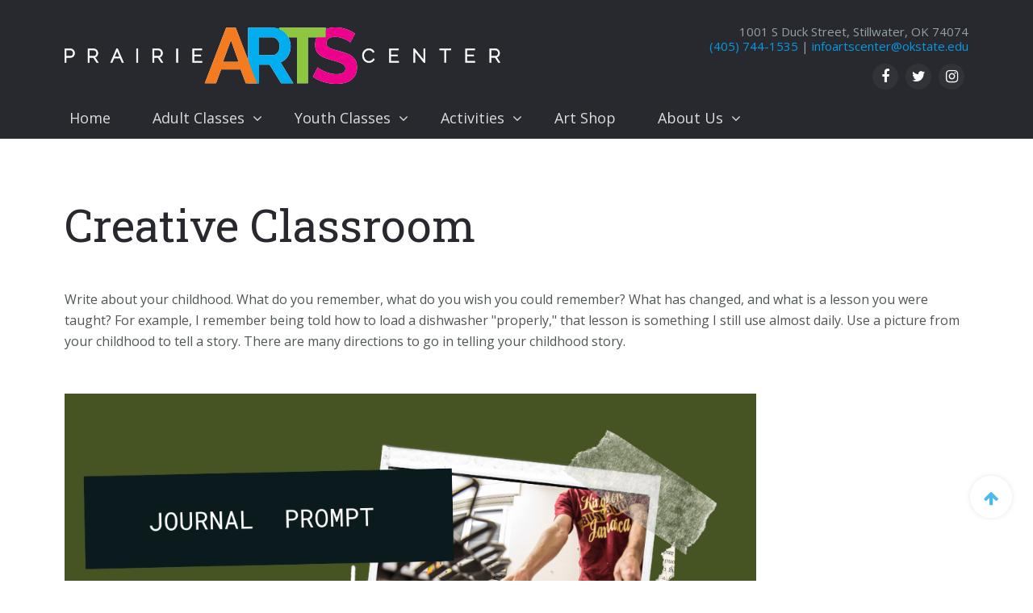

--- FILE ---
content_type: text/html; charset=utf-8
request_url: https://artscenter.okstate.edu/creative-classroom/93-pages/843-journal-prompt-childhood
body_size: 4565
content:

<!DOCTYPE html>
<html lang="en-gb" dir="ltr"
	  class='com_content view-article itemid-968 j31 mm-hover'>

<head>
	<base href="https://artscenter.okstate.edu/creative-classroom/93-pages/843-journal-prompt-childhood" />
	<meta http-equiv="content-type" content="text/html; charset=utf-8" />
	<meta name="author" content="Meghan Brasuell" />
	<meta name="generator" content="Joomla! - Open Source Content Management" />
	<title>Journal Prompt - Childhood </title>
	<link href="/templates/uber/favicon.ico" rel="shortcut icon" type="image/vnd.microsoft.icon" />
	<link href="/t3-assets/dev/templates.uber.less.bootstrap.less.css" rel="stylesheet" type="text/css" />
	<link href="/templates/system/css/system.css" rel="stylesheet" type="text/css" />
	<link href="/t3-assets/dev/plugins.system.t3.base-bs3.less.legacy-grid.less.css" rel="stylesheet" type="text/css" />
	<link href="/plugins/system/t3/base-bs3/fonts/font-awesome/css/font-awesome.css" rel="stylesheet" type="text/css" />
	<link href="/t3-assets/dev/plugins.system.t3.base-bs3.less.t3.less.css" rel="stylesheet" type="text/css" />
	<link href="/t3-assets/dev/templates.uber.less.core.less.css" rel="stylesheet" type="text/css" />
	<link href="/t3-assets/dev/templates.uber.less.typography.less.css" rel="stylesheet" type="text/css" />
	<link href="/t3-assets/dev/templates.uber.less.forms.less.css" rel="stylesheet" type="text/css" />
	<link href="/t3-assets/dev/templates.uber.less.navigation.less.css" rel="stylesheet" type="text/css" />
	<link href="/t3-assets/dev/templates.uber.less.navbar.less.css" rel="stylesheet" type="text/css" />
	<link href="/t3-assets/dev/templates.uber.less.modules.less.css" rel="stylesheet" type="text/css" />
	<link href="/t3-assets/dev/templates.uber.less.joomla.less.css" rel="stylesheet" type="text/css" />
	<link href="/t3-assets/dev/templates.uber.less.components.less.css" rel="stylesheet" type="text/css" />
	<link href="/t3-assets/dev/templates.uber.less.style.less.css" rel="stylesheet" type="text/css" />
	<link href="/t3-assets/dev/templates.uber.less.layouts.blog.less.css" rel="stylesheet" type="text/css" />
	<link href="/t3-assets/dev/templates.uber.less.template.less.css" rel="stylesheet" type="text/css" />
	<link href="/t3-assets/dev/plugins.system.t3.base-bs3.less.megamenu.less.css" rel="stylesheet" type="text/css" />
	<link href="/t3-assets/dev/templates.uber.less.megamenu.less.css" rel="stylesheet" type="text/css" />
	<link href="/templates/uber/fonts/font-awesome/css/font-awesome.min.css" rel="stylesheet" type="text/css" />
	<link href="/templates/uber/css/custom.css" rel="stylesheet" type="text/css" />
	<link href="/t3-assets/dev/templates.uber.less.layouts.docs.less.css" rel="stylesheet" type="text/css" />
	<link href="/t3-assets/dev/templates.uber.acm.footer.less.style.less.css" rel="stylesheet" type="text/css" />
	<link href="/t3-assets/dev/templates.uber.acm.header.less.style.less.css" rel="stylesheet" type="text/css" />
	<script type="application/json" class="joomla-script-options new">{"csrf.token":"130bcad20f3ebd8edde1c6c15be17fa3","system.paths":{"root":"","base":""}}</script>
	<script src="/media/jui/js/jquery.min.js?b00013429efbcabf50820c2fde215edd" type="text/javascript"></script>
	<script src="/media/jui/js/jquery-noconflict.js?b00013429efbcabf50820c2fde215edd" type="text/javascript"></script>
	<script src="/media/jui/js/jquery-migrate.min.js?b00013429efbcabf50820c2fde215edd" type="text/javascript"></script>
	<script src="/plugins/system/t3/base-bs3/bootstrap/js/bootstrap.js?b00013429efbcabf50820c2fde215edd" type="text/javascript"></script>
	<script src="/media/system/js/core.js?b00013429efbcabf50820c2fde215edd" type="text/javascript"></script>
	<script src="/plugins/system/t3/base-bs3/js/jquery.tap.min.js" type="text/javascript"></script>
	<script src="/plugins/system/t3/base-bs3/js/script.js" type="text/javascript"></script>
	<script src="/plugins/system/t3/base-bs3/js/menu.js" type="text/javascript"></script>
	<script src="/templates/uber/js/jquery.inview.min.js" type="text/javascript"></script>
	<script src="/templates/uber/js/jquery.parallax-1.1.3.js" type="text/javascript"></script>
	<script src="/templates/uber/js/jquery.placeholder.js" type="text/javascript"></script>
	<script src="/templates/uber/js/script.js" type="text/javascript"></script>
	<script src="/templates/uber/acm/footer/js/script.js" type="text/javascript"></script>
	<script src="/templates/uber/acm/header/js/script.js" type="text/javascript"></script>
	<script src="/plugins/system/t3/base-bs3/js/nav-collapse.js" type="text/javascript"></script>
	<script type="text/javascript">
jQuery(window).on('load',  function() {
				
			});jQuery(function($){ initTooltips(); $("body").on("subform-row-add", initTooltips); function initTooltips (event, container) { container = container || document;$(container).find(".hasTooltip").tooltip({"html": true,"container": "body"});} });function do_nothing() { return; }
	</script>

	
<!-- META FOR IOS & HANDHELD -->
	<meta name="viewport" content="width=device-width, initial-scale=1.0, maximum-scale=1.0, user-scalable=no"/>
	<style type="text/stylesheet">
		@-webkit-viewport   { width: device-width; }
		@-moz-viewport      { width: device-width; }
		@-ms-viewport       { width: device-width; }
		@-o-viewport        { width: device-width; }
		@viewport           { width: device-width; }
	</style>
	<script type="text/javascript">
		//<![CDATA[
		if (navigator.userAgent.match(/IEMobile\/10\.0/)) {
			var msViewportStyle = document.createElement("style");
			msViewportStyle.appendChild(
				document.createTextNode("@-ms-viewport{width:auto!important}")
			);
			document.getElementsByTagName("head")[0].appendChild(msViewportStyle);
		}
		//]]>
	</script>
<meta name="HandheldFriendly" content="true"/>
<meta name="apple-mobile-web-app-capable" content="YES"/>
<!-- //META FOR IOS & HANDHELD -->




<!-- Le HTML5 shim and media query for IE8 support -->
<!--[if lt IE 9]>
<script src="//html5shim.googlecode.com/svn/trunk/html5.js"></script>
<script type="text/javascript" src="/plugins/system/t3/base-bs3/js/respond.min.js"></script>
<![endif]-->

<!-- You can add Google Analytics here or use T3 Injection feature -->
<!-- Google Fonts -->
<link href="https://fonts.googleapis.com/css?family=Open+Sans:400,400i,600,600i,700,700i" rel="stylesheet">
<link href="https://fonts.googleapis.com/css?family=Roboto+Slab:300,400,700" rel="stylesheet">
<link href="https://fonts.googleapis.com/css?family=Cormorant+Garamond:500i|Courgette" rel="stylesheet">

</head>

<body>

<div class="t3-wrapper"> <!-- Need this wrapper for off-canvas menu. Remove if you don't use of-canvas -->

  
<!-- HEADER -->
<!-- HEADER -->
<header id ="uber-header-526" class="wrap uber-header header-6 dark-color">
	<div class="container">	<div class="row">
		<!-- LOGO -->
		<div class="col-xs-12 col-sm-6 header-logo">
						<div class="arts-logo">
				<a href="/" title="Prairie Arts Center">
						<img class="logo-img" src="/images/Logo/logo-wide.png" alt="Prairie Arts Center" />
				</a>
				<small class="site-slogan"></small>
			</div>
					</div>
		<!-- //LOGO -->
		<!-- SOCIAL -->
		<div class="col-xs-12 col-sm-6 header-info">
			<div class="contact"><p style="text-align: right;">1001 S Duck Street, Stillwater, OK 74074<br /><a href="tel:4057441535">(405) 744-1535</a> | <a href="mailto:infoartscenter@okstate.edu">infoartscenter@okstate.edu</a></p></div>
			<div class="uber-social">
								<a href="https://www.facebook.com/PrairieArtsCenterOK/"><i class="fa fa-facebook"></i></a>		
								<a href="https://twitter.com/PrairieArtsOK"><i class="fa fa-twitter"></i></a>		
								<a href="https://www.instagram.com/prairieartscenter"><i class="fa fa-instagram"></i></a>		
							</div>
		</div>
		<!-- //SOCIAL -->
	</div>
	<div class="row">
		
<!-- MAIN NAVIGATION -->
<nav class="navbar navbar-default t3-mainnav">
		<!-- Brand and toggle get grouped for better mobile display -->
		<div class="navbar-header">
											<button type="button" class="navbar-toggle" data-toggle="collapse" data-target=".t3-navbar-collapse">
					<i class="fa fa-bars"></i>
				</button>
					</div>

					<div class="t3-navbar-collapse navbar-collapse collapse"></div>
		
		<div class="t3-navbar navbar-collapse collapse">
			<div  class="t3-megamenu"  data-responsive="true">
<ul itemscope itemtype="http://www.schema.org/SiteNavigationElement" class="nav navbar-nav level0">
<li itemprop='name'  data-id="606" data-level="1">
<a itemprop='url' class=""  href="/"   data-target="#">Home </a>

</li>
<li itemprop='name' class="dropdown mega" data-id="796" data-level="1">
<a itemprop='url' class=" dropdown-toggle"  href="/adult-classes"   data-target="#" data-toggle="dropdown">Adult Classes <em class="caret"></em></a>

<div class="nav-child dropdown-menu mega-dropdown-menu"  style="width: 240px"  data-width="240"><div class="mega-dropdown-inner">
<div class="row">
<div class="col-xs-12 mega-col-nav" data-width="12"><div class="mega-inner">
<ul itemscope itemtype="http://www.schema.org/SiteNavigationElement" class="mega-nav level1">
<li itemprop='name'  data-id="970" data-level="2">
<a itemprop='url' class=""  href="/adult-classes/art-partners"   data-target="#">Art Partners </a>

</li>
<li itemprop='name'  data-id="866" data-level="2">
<a itemprop='url' class=""  href="/adult-classes/pottery"   data-target="#">Pottery </a>

</li>
<li itemprop='name'  data-id="867" data-level="2">
<a itemprop='url' class=""  href="/adult-classes/printmaking"   data-target="#">Printmaking </a>

</li>
<li itemprop='name'  data-id="869" data-level="2">
<a itemprop='url' class=""  href="/adult-classes/drawing-and-painting"   data-target="#">Drawing and Painting </a>

</li>
<li itemprop='name'  data-id="875" data-level="2">
<a itemprop='url' class=""  href="/adult-classes/workshops"   data-target="#">Workshops </a>

</li>
<li itemprop='name'  data-id="921" data-level="2">
<a itemprop='url' class=""  href="/adult-classes/mixed-media"   data-target="#">Mixed Media </a>

</li>
<li itemprop='name'  data-id="924" data-level="2">
<a itemprop='url' class=""  href="/adult-classes/jewelry"   data-target="#">Jewelry </a>

</li>
<li itemprop='name'  data-id="927" data-level="2">
<a itemprop='url' class=""  href="/adult-classes/glass"   data-target="#">Glass </a>

</li>
<li itemprop='name'  data-id="960" data-level="2">
<a itemprop='url' class=""  href="/adult-classes/fiber-arts"   data-target="#">Fiber Arts  </a>

</li>
</ul>
</div></div>
</div>
</div></div>
</li>
<li itemprop='name' class="dropdown mega" data-id="930" data-level="1">
<a itemprop='url' class=" dropdown-toggle"  href="/youth-classes"   data-target="#" data-toggle="dropdown">Youth Classes  <em class="caret"></em></a>

<div class="nav-child dropdown-menu mega-dropdown-menu"  style="width: 280px"  data-width="280"><div class="mega-dropdown-inner">
<div class="row">
<div class="col-xs-12 mega-col-nav" data-width="12"><div class="mega-inner">
<ul itemscope itemtype="http://www.schema.org/SiteNavigationElement" class="mega-nav level1">
<li itemprop='name'  data-id="971" data-level="2">
<a itemprop='url' class=""  href="/youth-classes/art-partners-2"   data-target="#">Art Partners  </a>

</li>
<li itemprop='name'  data-id="876" data-level="2">
<a itemprop='url' class=""  href="/youth-classes/art-academy"   data-target="#">Art Academy </a>

</li>
<li itemprop='name'  data-id="934" data-level="2">
<a itemprop='url' class=""  href="/youth-classes/youth-pottery"   data-target="#">Youth Pottery  </a>

</li>
<li itemprop='name'  data-id="935" data-level="2">
<a itemprop='url' class=""  href="/youth-classes/art-camp"   data-target="#">Art Camp </a>

</li>
<li itemprop='name'  data-id="977" data-level="2">
<a itemprop='url' class=""  href="/youth-classes/parent-and-teacher-resources"   data-target="#"><img src="/images/Art_Resorces/Parent_Teacher_Resources_/Teacher_Resources_2.png" alt="Parent and Teacher Resources " /><span class="image-title">Parent and Teacher Resources </span>  </a>

</li>
</ul>
</div></div>
</div>
</div></div>
</li>
<li itemprop='name' class="dropdown mega" data-id="853" data-level="1">
<a itemprop='url' class=" dropdown-toggle"  href="/activities"   data-target="#" data-toggle="dropdown">Activities <em class="caret"></em></a>

<div class="nav-child dropdown-menu mega-dropdown-menu"  style="width: 280px"  data-width="280"><div class="mega-dropdown-inner">
<div class="row">
<div class="col-xs-12 mega-col-nav" data-width="12"><div class="mega-inner">
<ul itemscope itemtype="http://www.schema.org/SiteNavigationElement" class="mega-nav level1">
<li itemprop='name'  data-id="988" data-level="2">
<a itemprop='url' class=""  href="/activities/birthday-parties"   data-target="#">Parties  </a>

</li>
<li itemprop='name'  data-id="989" data-level="2">
<a itemprop='url' class=""  href="/activities/stillwater-arts-festival"   data-target="#">Stillwater Arts Festival </a>

</li>
<li itemprop='name'  data-id="978" data-level="2">
<a itemprop='url' class=""  href="/activities/parent-and-teacher-resources-2"   data-target="#"><img src="/images/Art_Resorces/Parent_Teacher_Resources_/Teacher_Resources_2.png" alt="Parent and Teacher Resources" /><span class="image-title">Parent and Teacher Resources</span>  </a>

</li>
<li itemprop='name'  data-id="987" data-level="2">
<a itemprop='url' class=""  href="/activities/community-art-studio"   data-target="#">Community Art Studio </a>

</li>
<li itemprop='name'  data-id="973" data-level="2">
<a itemprop='url' class=""  href="/activities/creative-classroom"   data-target="#">Creative Classroom </a>

</li>
<li itemprop='name'  data-id="965" data-level="2">
<a itemprop='url' class=""  href="/activities/art-partners"   data-target="#">Art Partners </a>

</li>
<li itemprop='name'  data-id="936" data-level="2">
<a itemprop='url' class=""  href="/activities/pop-up-art-shops"   data-target="#">Pop Up Art Shops  </a>

</li>
<li itemprop='name'  data-id="979" data-level="2">
<a itemprop='url' class=""  href="/activities/outreach"   data-target="#">Outreach </a>

</li>
</ul>
</div></div>
</div>
</div></div>
</li>
<li itemprop='name'  data-id="799" data-level="1">
<a itemprop='url' class=""  href="/art-shop"   data-target="#">Art Shop </a>

</li>
<li itemprop='name' class="dropdown mega" data-id="895" data-level="1">
<a itemprop='url' class=" dropdown-toggle"  href="/about"   data-target="#" data-toggle="dropdown">About Us  <em class="caret"></em></a>

<div class="nav-child dropdown-menu mega-dropdown-menu"  ><div class="mega-dropdown-inner">
<div class="row">
<div class="col-xs-12 mega-col-nav" data-width="12"><div class="mega-inner">
<ul itemscope itemtype="http://www.schema.org/SiteNavigationElement" class="mega-nav level1">
<li itemprop='name'  data-id="804" data-level="2">
<a itemprop='url' class=""  href="/about/contact"   data-target="#">Contact Us </a>

</li>
<li itemprop='name'  data-id="933" data-level="2">
<a itemprop='url' class=""  href="/about/pac-memebership"   data-target="#">About PAC  </a>

</li>
<li itemprop='name'  data-id="974" data-level="2">
<a itemprop='url' class=""  href="/about/scholarship-information"   data-target="#">Scholarships </a>

</li>
<li itemprop='name' class="dropdown-submenu mega" data-id="984" data-level="2">
<a itemprop='url' class=""  href="/about/internships"   data-target="#">Internships </a>

<div class="nav-child dropdown-menu mega-dropdown-menu"  ><div class="mega-dropdown-inner">
<div class="row">
<div class="col-xs-12 mega-col-nav" data-width="12"><div class="mega-inner">
<ul itemscope itemtype="http://www.schema.org/SiteNavigationElement" class="mega-nav level2">
<li itemprop='name'  data-id="985" data-level="3">
<a itemprop='url' class=""  href="/about/internships/arts-administration"   data-target="#">Arts Administration </a>

</li>
<li itemprop='name'  data-id="986" data-level="3">
<a itemprop='url' class=""  href="/about/internships/arts-education"   data-target="#">Arts Education  </a>

</li>
</ul>
</div></div>
</div>
</div></div>
</li>
</ul>
</div></div>
</div>
</div></div>
</li>
</ul>
</div>

		</div>
</nav>
<!-- //MAIN NAVIGATION -->

		
			</div>
	</div></header>
<!-- //HEADER -->


<!-- //HEADER -->


  


  


  

<div id="t3-mainbody" class="container t3-mainbody">
	<div class="row">

		<!-- MAIN CONTENT -->
		<div id="t3-content" class="t3-content col-xs-12">
						<div class="page-header clearfix">
		<h1 class="page-title">Creative Classroom</h1>
	</div>

<div class="item-page clearfix">


<!-- Article -->
<article itemscope itemtype="http://schema.org/Article">
	<meta itemprop="inLanguage" content="en-GB" />



<!-- Aside -->
<!-- //Aside -->





	

	
	
	<section class="article-content clearfix" itemprop="articleBody">
		<p>Write about your childhood. What do you remember, what do you wish you could remember? What has changed, and what is a lesson you were taught? For example, I remember being told how to load a dishwasher "properly," that lesson is something I still use almost daily. Use a picture from your childhood to tell a story. There are many directions to go in telling your childhood story.</p>
<p>&nbsp;</p>
<p><img src="/images/Childhood_Journal_Prompt.png" alt="Childhood Journal Prompt .png" width="857" height="857" /></p> 	</section>
	
  <!-- footer -->
    <!-- //footer -->

	
	
	
</article>
<!-- //Article -->


</div>
		</div>
		<!-- //MAIN CONTENT -->

	</div>
</div> 


  

	
	


  
<!-- FOOTER -->

<!-- BACK TOP TOP BUTTON -->
<div id="back-to-top-414" data-spy="affix" data-offset-top="300" class="back-to-top hidden-xs hidden-sm affix-top">
  <button class="btn btn-primary" title="Back to Top"><i class="fa fa-arrow-up"></i></button>
</div>
<script>
(function($) {
	// Back to top
	$('.back-to-top').on('click', function(){
		$("html, body").animate({scrollTop: 0}, 500);
		return false;
	});
})(jQuery);
</script>
<!-- BACK TO TOP BUTTON -->

<!-- FOOTER -->
<footer class="wrap uber-footer footer-1 dark-color" >
		<section class="uber-footer-inner">
		<div class="container">			<div class="row">
				<div class="col-xs-12 col-md-7">
					<div class="footer-left">
						<h2>Prairie Arts Center</h2>						
													

<div class="custom"  >
	<div class="contact">
<p>1001 S Duck Street, Stillwater, OK 74074<br /><a href="tel:4057441535">(405) 744-1535</a> | <a href="mailto:infosca@okstate.edu">infoartscenter@okstate.edu</a></p>
</div>
<div class="uber-social"><a href="https://www.facebook.com/StillwaterCenterForTheArts"><i class="fa fa-facebook"></i></a> <a href="https://twitter.com/StillwaterArts"><i class="fa fa-twitter"></i></a> <a href="https://www.instagram.com/prairieartscenter/"><i class="fa fa-instagram"></i></a></div>
<p>&nbsp;</p></div>
							
	
							
					</div>
				</div>
				
								<div class="col-xs-12 col-md-5">
					<div class="footer-right">
						

<div class="custom"  >
	<h3 style="margin-top: 0; color: white;">Hours</h3>
<p><strong>Public Hours</strong></p>
<p><strong>Monday by Appointment<br />Tuesday thru Thursday</strong>: 12pm -8pm<br /><strong>Friday </strong>10am - 4pm <br /> <strong>Saturdays</strong>: 10am-4pm<br /><strong>Sunday: </strong>Closed</p></div>
					</div>
				</div>
								
			</div>
		</div>	</section>

</footer>
<!-- //FOOTER -->
<!-- //FOOTER -->


</div>

</body>

</html>

--- FILE ---
content_type: text/css
request_url: https://artscenter.okstate.edu/t3-assets/dev/plugins.system.t3.base-bs3.less.t3.less.css
body_size: 529
content:
@media (max-width: 991px) {
  .always-show .mega > .mega-dropdown-menu,
  .always-show .dropdown-menu {
    display: block !important;
    position: static;
  }
  .open .dropdown-menu {
    display: block;
  }
}
.t3-logo,
.t3-logo-small {
  display: block;
  text-decoration: none;
  text-align: left;
  background-repeat: no-repeat;
  background-position: center;
}
.t3-logo {
  width: 182px;
  height: 50px;
}
.t3-logo-small {
  width: 60px;
  height: 30px;
}
.t3-logo,
.t3-logo-color {
  background-image: url("//joomlart.s3.amazonaws.com/images/jat3v3-documents/logo-complete/t3logo-big-color.png");
}
.t3-logo-small,
.t3-logo-small.t3-logo-color {
  background-image: url("//joomlart.s3.amazonaws.com/images/jat3v3-documents/logo-complete/t3logo-small-color.png");
}
.t3-logo-dark {
  background-image: url("//joomlart.s3.amazonaws.com/images/jat3v3-documents/logo-complete/t3logo-big-dark.png");
}
.t3-logo-small.t3-logo-dark {
  background-image: url("//joomlart.s3.amazonaws.com/images/jat3v3-documents/logo-complete/t3logo-small-dark.png");
}
.t3-logo-light {
  background-image: url("//joomlart.s3.amazonaws.com/images/jat3v3-documents/logo-complete/t3logo-big-light.png");
}
.t3-logo-small.t3-logo-light {
  background-image: url("//joomlart.s3.amazonaws.com/images/jat3v3-documents/logo-complete/t3logo-small-light.png");
}
@media (max-width: 991px) {
  .logo-control .logo-img-sm {
    display: block;
  }
  .logo-control .logo-img {
    display: none;
  }
}
@media (min-width: 992px) {
  .logo-control .logo-img-sm {
    display: none;
  }
  .logo-control .logo-img {
    display: block;
  }
}
#community-wrap .collapse {
  position: relative;
  height: 0;
  overflow: hidden;
  display: block;
}
.body-data-holder:before {
  display: none;
  content: "grid-float-breakpoint:992px screen-xs:480px screen-sm:768px screen-md:992px screen-lg:1200px";
}

--- FILE ---
content_type: text/css
request_url: https://artscenter.okstate.edu/t3-assets/dev/templates.uber.less.layouts.blog.less.css
body_size: 1626
content:
.blog .blog-item {
  border-bottom: 1px solid #dadedf;
  margin-bottom: 26px;
  padding-bottom: 26px;
}
@media (min-width: 768px) {
  .blog .blog-item {
    margin-bottom: 52px;
    padding-bottom: 52px;
  }
}
.blog .blog-item article {
  margin-top: 0;
  margin-bottom: 0;
}
.blog .blog-item .item-image {
  margin-top: 5px;
  margin-bottom: 26px;
}
@media (min-width: 992px) {
  .blog .blog-item .item-image {
    margin-bottom: 0;
  }
}
.blog .blog-item .item-image img {
  width: 100%;
}
.blog .blog-item .article-title {
  font-size: 30px;
  margin-bottom: 26px;
}
.medicare .blog .blog-item .article-title {
  font-size: 16px;
}
.blog .blog-item .article-aside {
  font-size: 15px;
  margin-bottom: 13px;
}
.medicare .blog .blog-item .article-aside {
  font-size: 14px;
}
.blog .blog-item .article-aside a {
  color: #96a1a3;
}
.blog .blog-item .article-aside a:hover,
.blog .blog-item .article-aside a:focus,
.blog .blog-item .article-aside a:active {
  color: #026899;
}
.blog .blog-item .article-aside a span {
  margin-right: 5px;
}
.blog .blog-item .article-aside i {
  color: #bfc6c7;
}
.blog .blog-item .readmore {
  margin-top: 13px;
}
.blog .blog-item .readmore a {
  border: 2px solid #96a1a3;
  color: #505656;
  display: inline-block;
  padding: 6.5px 13px;
}
.blog .blog-item .readmore a:hover,
.blog .blog-item .readmore a:focus,
.blog .blog-item .readmore a:active {
  background: #039be5;
  border-color: #039be5;
  color: #ffffff;
}
.blog .pagination {
  float: none;
}
.blog .pagination ul {
  margin: 0;
}
@media screen and (max-width: 767px) {
  .blog .pagination ul {
    clear: both;
    display: inline-block;
    margin-top: 26px;
  }
}
.blog .pagination .counter {
  margin: 0;
}
.big-quote i {
  color: #bfc6c7;
  font-size: 30px;
  margin-right: 13px;
}
.style-1 .intro-image {
  margin-bottom: 26px;
}
.style-1 .intro-image .item-image {
  margin-top: 0;
}
.style-1 .intro-image .item-image img {
  margin-top: 0;
}
.style-1 .article-aside dd {
  display: block;
}
@media screen and (max-width: 991px) {
  .style-1 .article-aside .article-info {
    width: 25%;
  }
}
@media screen and (max-width: 767px) {
  .style-1 .article-aside .article-info {
    width: 50%;
  }
}
.style-1 .article-aside .blog-date {
  border-bottom: 1px dotted #ecf0f1;
  display: block;
  float: left;
  margin-bottom: 5px;
  padding: 0;
  text-align: center;
  width: 100%;
}
.style-1 .article-aside .blog-date .date {
  color: #96a1a3;
  display: block;
  float: left;
  font-size: 50px;
  font-weight: 600;
  line-height: 1;
}
.style-1 .article-aside .blog-date .month-year {
  color: #96a1a3;
  display: inline-block;
  font-size: 14px;
  letter-spacing: 1px;
  padding: 5px 0;
  text-transform: uppercase;
  text-align: center;
}
.style-1 .article-aside .blog-date .month-year strong {
  display: block;
}
@media screen and (max-width: 991px) {
  .style-1 .article-aside .blog-date .month-year {
    float: left;
    margin-left: 13px;
  }
}
@media (min-width: 992px) {
  .style-1 .article-aside .blog-date {
    font-size: 20px;
  }
}
.style-1 .article-aside .btn-group {
  bottom: -26px;
  top: auto;
}
.blog-2 div.blog-item .item-image,
.blog-detail div.blog-item .item-image {
  margin-top: 0;
  margin-bottom: 26px;
}
.blog-2 .article-aside .article-info,
.blog-detail .article-aside .article-info {
  padding-left: 3px;
}
.blog-2 .article-aside .article-info dd,
.blog-detail .article-aside .article-info dd {
  margin-bottom: 4px;
}
.blog-2 .blog-date,
.blog-detail .blog-date {
  border: 3px solid #039be5;
  display: block;
  margin-bottom: 13px;
  text-align: center;
}
.blog-2 .blog-date .date,
.blog-detail .blog-date .date {
  color: #039be5;
  display: block;
  font-size: 40px;
  font-weight: 600;
  line-height: 1;
  padding-top: 8px;
}
@media (min-width: 992px) {
  .blog-2 .blog-date .date,
  .blog-detail .blog-date .date {
    font-size: 60px;
  }
}
.blog-2 .blog-date .month-year,
.blog-detail .blog-date .month-year {
  color: #96a1a3;
  display: block;
  font-size: 16px;
  font-weight: 600;
  padding: 5px 0;
  text-transform: uppercase;
  text-align: center;
}
@media (min-width: 992px) {
  .blog-2 .blog-date,
  .blog-detail .blog-date {
    font-size: 20px;
  }
}
.blog-2 .article-image-intro,
.blog-detail .article-image-intro {
  margin-top: 0;
  margin-bottom: 26px;
  max-height: 336px;
  overflow: hidden;
}
.blog-detail .item-image {
  margin-bottom: 26px;
}
.blog-detail .item-image img {
  max-width: 100%;
  margin-top: 0;
  width: 100%;
}
.blog-detail .article-aside {
  padding-top: 5px;
}
.blog-music-news article {
  margin-top: 0;
}
.blog-music-news .item-image img {
  margin-top: 0;
}
.blog-music-video.com_content.view-article .t3-mainbody.container > .row {
  margin-left: 0;
  margin-right: 0;
}
.blog-music-video.com_content.view-article .t3-mainbody.container,
.blog-music-video.com_content.view-article .t3-content {
  width: 100%;
  max-width: 100%;
  padding: 0;
}
.blog-music-video.com_content.view-article .masthead,
.blog-music-video.com_content.view-article .ja-submenu {
  display: none;
}
.blog-music-video.com_content.view-article .article-header {
  text-align: center;
  padding: 0;
  margin-top: 52px;
}
.blog-music-video.com_content.view-article .article-aside {
  text-align: center;
  margin-bottom: 52px;
}
.blog-music-video.com_content.view-article .article-info {
  float: none;
  display: inline-block;
}
.blog-music-video.com_content.view-article .article-video {
  margin-bottom: 26px;
  padding-bottom: 26px;
  border-bottom: 1px solid #dadedf;
}
.blog-music-video.com_content.view-article .article-video .video-wrapper {
  height: 0;
  padding-bottom: 56.25%;
  padding-top: 0;
  position: relative;
}
.blog-music-video.com_content.view-article .article-video .video-wrapper iframe {
  height: 100%;
  left: 0;
  position: absolute;
  top: 0;
  width: 100%;
  z-index: 1;
}
.blog.blog-music-video {
  overflow: hidden;
}
.blog.blog-music-video article {
  margin-top: 0;
}
.blog.blog-music-video .item-content-box .article-title {
  margin-bottom: 13px;
  font-size: 16px;
}
.blog.blog-music-video .item-content-box .article-aside {
  margin-bottom: 13px;
  font-size: 13px;
}
.blog.blog-music-video .item-content-box .article-footer {
  margin-bottom: 0;
}
.blog.blog-music-video .images-content {
  position: relative;
  margin-bottom: 13px;
  min-height: 20px;
}
.blog.blog-music-video .images-content img {
  max-width: 100%;
}
.blog.blog-music-video .images-content .article-link {
  display: block;
}
.blog.blog-music-video .images-content .article-link:hover i[class^="fa"] {
  color: #039be5;
}
.blog.blog-music-video .images-content i[class^="fa"] {
  color: #ffffff;
  font-size: 50px;
  left: 50%;
  line-height: 1;
  margin-left: -22px;
  margin-top: -22px;
  opacity: 0.7;
  position: absolute;
  top: 50%;
}
.blog.blog-music-video .items-leading {
  border-bottom: 5px solid #ecf0f1;
  margin-bottom: 52px;
}
.blog.blog-music-video .items-leading .leading {
  min-height: 300px;
  float: left;
}
.blog.blog-music-video .items-leading .leading article {
  padding: 0 26px;
}
.blog.blog-music-video .items-leading.grid-cols-1 .leading {
  width: 100%;
}
.blog.blog-music-video .items-leading.grid-cols-2 .leading {
  width: 50%;
}
.blog.blog-music-video .items-leading.grid-cols-3 .leading {
  width: 33.33333333%;
}
@media screen and (max-width: 767px) {
  .blog.blog-music-video .items-leading.grid-cols-3 .leading {
    width: 100%;
  }
}
.blog.blog-music-video .items-leading.grid-cols-4 .leading {
  width: 25%;
}
@media screen and (max-width: 767px) {
  .blog.blog-music-video .items-leading.grid-cols-4 .leading {
    width: 100%;
  }
}
.blog.blog-music-video .items-leading.grid-cols-5 .leading {
  width: 20%;
}
@media screen and (max-width: 767px) {
  .blog.blog-music-video .items-leading.grid-cols-5 .leading {
    width: 100%;
  }
}
.blog.blog-music-video .items-leading.grid-cols-6 .leading {
  width: 16.66666667%;
}
@media screen and (max-width: 767px) {
  .blog.blog-music-video .items-leading.grid-cols-6 .leading {
    width: 100%;
  }
}
.blog.blog-music-video .items-leading.grid-cols-7 .leading {
  width: 14.28571429%;
}
@media screen and (max-width: 767px) {
  .blog.blog-music-video .items-leading.grid-cols-7 .leading {
    width: 100%;
  }
}
.blog.blog-music-video .items-leading.grid-cols-8 .leading {
  width: 12.5%;
}
@media screen and (max-width: 767px) {
  .blog.blog-music-video .items-leading.grid-cols-8 .leading {
    width: 100%;
  }
}
.blog.blog-music-video .items-leading.grid-cols-9 .leading {
  width: 11.11111111%;
}
@media screen and (max-width: 767px) {
  .blog.blog-music-video .items-leading.grid-cols-9 .leading {
    width: 100%;
  }
}
.blog.blog-music-video .items-leading.grid-cols-10 .leading {
  width: 10%;
}
@media screen and (max-width: 767px) {
  .blog.blog-music-video .items-leading.grid-cols-10 .leading {
    width: 100%;
  }
}
.blog.blog-music-video .items-leading.grid-cols-11 .leading {
  width: 9.09090909%;
}
@media screen and (max-width: 767px) {
  .blog.blog-music-video .items-leading.grid-cols-11 .leading {
    width: 100%;
  }
}
.blog.blog-music-video .items-leading.grid-cols-12 .leading {
  width: 8.33333333%;
}
@media screen and (max-width: 767px) {
  .blog.blog-music-video .items-leading.grid-cols-12 .leading {
    width: 100%;
  }
}
.blog.blog-music-video.style-3 .blog-item .article-aside .blog-date {
  background: #3156A3;
  color: #fff;
  font-weight: bold;
  text-transform: uppercase;
  font-size: 12px;
  padding: 5px;
  width: auto;
  
  display: inline-block;
  margin-right: 2px;
}
.blog.blog-music-video.style-3 .blog-item .article-info dd {
  display: block;
  background: #41C1FF;
  color: #fff;
}

--- FILE ---
content_type: text/css
request_url: https://artscenter.okstate.edu/templates/uber/css/custom.css
body_size: 1388
content:
/* Fonts */
body {
	font-family: "Open Sans", Helveteica, Arial, sans-serif;
}
h1,h2,h3,h4,h5,h6,
.h1,.h2,.h3,.h4,.h5,.h6 {
	font-family: "Roboto Slab", serif;
}
.uber-header.header-6 .navbar-default .navbar-nav > li > a {
	font-weight: normal !important;
	font-size: 18px;
}

/* Logo sizing */
div.logo-image img {
  max-height: none !important;
}
.logo a {
  height: auto !important;
}
header {
  padding-top: 0 !important;
}
.uber-header.header-6 .logo {
  padding-bottom: 10px !important;
}

/* Top menu font color */
.uber-header.header-6 .navbar-default .navbar-nav > li > a {
  color: #ddd !important;
}

/* Heavier text on drop-down menus */
.nav li li a {
  font-weight: normal;
}

/* Testimonial text */
.acm-testimonials .testimonial-item .small-head {
  color: black;
  font-weight: bold;
}
.acm-testimonials .testimonial-item .testimonial-text {
  color: white;
  font-weight: bold;
}
.acm-testimonials.style-3 div.carousel-inner::before {
  color: white;
}

/* Removing borders around menu items */
.uber-header.header-6 nav.t3-mainnav{
  border: none;
}

.uber-header.dark-color .navbar-default .navbar-nav > li, .uber-header.none-color.affix .navbar-default .navbar-nav > li{
  border: none !important;
}

/* Update hover colors for social icons */
.uber-social .fa.fa-facebook:hover {
		background: #3b5998;
}
.uber-social .fa.fa-twitter:hover {
		background: #1dcaff;
}
.uber-social .fa.fa-instagram:hover {
		background: #e95950;
}

/* News headings home page */
.home-university ul.item-list-view li h.item-title {
	font-size: 18px;
	font-weight: 600;
	line-height: initial;
}

/* News blog remove height restriction on article feature image */
.news-blog .item-image { max-height: inherit !important; }

/* Home page Latest News larger article icons/images */
.latest-news li .item-image { width: 120px !important; }
.latest-news li .item-image img { height: 120px !important; }
.latest-news li .item-inner { padding-left: 140px !important; }
.latest-news li { min-height: 145px !important; padding-bottom: 0px !important; margin-bottom: 0px  !important; }


/*******************************************************************************************************
  Bios
*******************************************************************************************************/
.bio-contact h1, .bio-contact h2, .bio-contact p {  margin: 0; }
.bio-contact h1 {
	font-size: 52px;
	margin-left: -2px; /* Fix slight offset from title and other text below */
}
.bio-contact h2 {
	font-size: 30px;
	margin-bottom: 16px;
}
.bio-contact i { width: 1.2em; }
.bio-contact p { line-height: 1.4em; }
.bio-details {
	margin-top: 24px;
}


/*******************************************************************************************************
  Header top right info
*******************************************************************************************************/
.header-logo img {
	max-width: 100%;
}
.header-info .contact {
	line-height: 1.2em;
	margin-top: 30px;
}
.header-info .uber-social .fa {
	width: 32px;
	height: 32px;
	line-height: 32px;
	font-size: 18px;
	margin-right: 0;
}
@media (max-width: 767px) {
	.arts-logo, .header-info .contact, .header-info .uber-social {
		text-align: center;
	}
}


/* Remove border from table cells */
td, tr td { border-top: none; }

/* Footer link color override */
.footer-left .contact a {
	color: #039be5;
	text-decoration: none;
	border-bottom: none;
}
.footer-left .contact a:hover, a:focus, a:active {
	color: #026899;
	border-bottom: none;
	outline: none;
}

/* Upcoming events */
div.module-artscenter div.dp-module-upcoming-default-container {
  border-bottom: 1px solid #ddd;
  margin-bottom: 10px;
  padding-bottom: 10px;
}
div.module-artscenter div.dp-module-upcoming-default-container:last-child {
  border: none;
}


/***************************************
 * Home Slideshow
 **************************************/
.section-homeslideshow .dj-mslider {
	margin: 0 auto !important;
}

/* Breezing form labels align top of fields */
.bfQuickMode .controls .control-label {
  vertical-align: top !important;
}





--- FILE ---
content_type: text/css
request_url: https://artscenter.okstate.edu/t3-assets/dev/templates.uber.less.layouts.docs.less.css
body_size: 739
content:
.docs-section {
  margin-bottom: 78px;
  font-size: 16px;
}
.docs-section .page-header {
  border-bottom: 1px solid #dadedf;
  margin-bottom: 52px;
  padding-bottom: 26px;
}
.docs-section .page-header h1 {
  font-size: 36px;
  margin: 0;
}
@media (min-width: 768px) {
  .docs-section .page-header h1 {
    font-size: 56px;
  }
}
.docs-section > h2 {
  margin-bottom: 26px;
}
.docs-section > h3 {
  color: #3d4045;
  margin-bottom: 26px;
}
.docs-section .dropdown-menu {
  padding: 0;
  margin: 0;
}
.docs-section .dropdown-menu li {
  padding: 0 26px;
}
.docs-section .dropdown-menu li:first-child {
  padding-top: 13px;
}
.docs-section .dropdown-menu li:last-child {
  padding-bottom: 13px;
}
.docs-section .panel-body {
  padding: 15px;
}
.example-type h1,
.example-type h2,
.example-type h3,
.example-type h4,
.example-type h5,
.example-type h6 {
  margin: 26px 0;
}
.example-colors .swatch-item {
  width: 100%;
  min-height: 100px;
  position: relative;
  background: #3d4045;
  color: #ffffff;
  margin-bottom: 26px;
}
@media (min-width: 1200px) {
  .example-colors .swatch-item {
    min-height: 123px;
  }
}
.example-colors .swatch-item dl {
  width: 100%;
  position: absolute;
  bottom: 0;
  padding: 20px;
  margin: 0;
  font-size: 15px;
}
.example-colors .color-brand-primary {
  background: #039be5;
}
.example-colors .color-brand-secondary {
  background: #38b775;
}
.example-colors .color-brand-success {
  background: #38b775;
}
.example-colors .color-brand-danger {
  background: #f44336;
}
.example-colors .color-brand-warning {
  background: #ff5722;
}
.example-colors .color-brand-info {
  background: #03a9f4;
}
.example-colors .color-gray-darker {
  background: #27292e;
}
.example-colors .color-gray-dark {
  background: #3d4045;
}
.example-colors .color-gray {
  background: #505656;
}
.example-colors .color-gray-light {
  background: #96a1a3;
  color: #3d4045;
}
.example-colors .color-gray-lighter {
  background: #ecf0f1;
  color: #3d4045;
}
.example-colors .color-gray-lightest {
  background: #f4f6f7;
  color: #3d4045;
}
.example-buttons .btn,
.example-inputs .btn,
.example-buttons .form-control,
.example-inputs .form-control {
  box-shadow: none;
  width: 100%;
  margin-bottom: 26px;
}
.example-buttons ul,
.example-inputs ul {
  padding: 0;
  list-style: none;
}
@media screen and (min-width: 768px) {
  .example-buttons ul li,
  .example-inputs ul li {
    float: left;
    width: 30%;
    padding-right: 26px;
  }
}
.example-navigation .tab-content {
  padding: 26px 0;
}
.example-navigation h3 {
  color: #3d4045;
  margin: 0 0 26px;
}
.example-type h1,
.example-type h2 {
  margin-top: 0;
}
.example-type h1 small,
.example-type h2 small {
  display: block;
}
.example-type h1 {
  margin-top: 0;
}

--- FILE ---
content_type: text/css
request_url: https://artscenter.okstate.edu/t3-assets/dev/templates.uber.acm.header.less.style.less.css
body_size: 5553
content:
.logo {
  width: auto;
  padding-right: 0;
  text-align: center;
  height: 52px;
  line-height: 52px;
  z-index: 2;
}
@media screen and (min-width: 768px) {
  .logo {
    border-right: 1px solid #dadedf;
    text-align: left;
  }
}
.logo a {
  display: block;
  height: 52px;
  line-height: 52px;
  margin: 0;
}
.logo .dropdown-toggle {
  padding-left: 10px;
  padding-right: 10px;
  margin-left: -10px;
  background: none;
  color: #3d4045;
  border: 0;
  height: 52px;
  margin-top: -4px;
}
.logo .dropdown-toggle .fa {
  font-weight: 700;
  color: #505656;
}
.logo .dropdown-toggle:hover,
.logo .dropdown-toggle:focus,
.logo .dropdown-toggle:active {
  color: #039be5;
  background: none;
  border: 0;
  outline: none;
  box-shadow: none;
}
.logo.open .dropdown-toggle {
  color: #ffffff;
  background: #27292e;
}
.logo.open .dropdown-toggle .fa {
  color: #ffffff;
}
div.logo-image {
  padding-right: 20px;
  padding-left: 20px;
  min-width: 0;
  float: left;
}
.container div.logo-image {
  padding-left: 0;
}
div.logo-image span,
div.logo-image small {
  display: none;
}
div.logo-image img {
  max-height: 52px;
  max-width: 100%;
}
div.logo-image a {
  text-decoration: none;
  font-size: 32px;
  font-weight: 700;
  text-transform: uppercase;
  color: #3d4045;
  font-size: 20px;
  white-space: nowrap;
  line-height: 1;
}
.logo-text {
  padding-right: 20px;
  padding-left: 20px;
  min-width: 130px;
  float: left;
}
@media (max-width: 320px) {
  .logo-text {
    min-width: none;
  }
}
.container .logo-text {
  padding-left: 0;
}
.logo-text a {
  text-decoration: none;
  font-size: 32px;
  font-weight: 700;
  text-transform: uppercase;
  color: #3d4045;
  font-size: 20px;
  white-space: nowrap;
}
.logo-text .site-slogan {
  display: block;
  font-size: 12px;
  margin-top: -16px;
  line-height: normal;
  color: #96a1a3;
}
.site-navigation-right {
  text-align: right;
}
@media screen and (max-width: 480px) {
  .site-navigation-right {
    width: auto;
  }
}
.site-navigation-right .off-canvas-toggle {
  float: right;
}
.head-search {
  margin-right: 52px;
}
.head-search:before,
.head-search:after {
  content: " ";
  display: table;
}
.head-search:after {
  clear: both;
}
.head-search form {
  margin: 0;
}
.head-search label {
  display: none;
}
.head-search .search {
  position: relative;
  padding-top: 0;
}
.head-search .search:before {
  font-family: "FontAwesome";
  content: "\f002";
  display: block;
  position: absolute;
  left: 0;
  top: 2px;
  color: #ecf0f1;
  z-index: 0;
}
.head-search .form-control {
  background: none;
  border: 0;
  color: #f4f6f7;
  font-size: 14px;
  margin: 0;
  padding-left: 26px;
  height: 32px;
}
.head-search .form-control::-moz-placeholder {
  color: #ecf0f1;
  opacity: 1;
}
.head-search .form-control:-ms-input-placeholder {
  color: #ecf0f1;
}
.head-search .form-control::-webkit-input-placeholder {
  color: #ecf0f1;
}
.head-search .form-control:focus {
  box-shadow: none;
}
.right-menu {
  float: right;
}
.right-menu:before,
.right-menu:after {
  content: " ";
  display: table;
}
.right-menu:after {
  clear: both;
}
.right-menu > .nav,
.right-menu > div {
  float: right;
}
.right-menu .nav li {
  line-height: 52px;
}
.right-menu .nav li > a {
  border-left: 1px solid #ecf0f1;
  color: #505656;
  height: 52px;
  display: block;
  text-transform: uppercase;
  padding: 0 13px;
  overflow: hidden;
}
@media screen and (min-width: 1200px) {
  .right-menu .nav li > a {
    padding: 0 20px;
  }
}
.right-menu .nav li.active > a,
.right-menu .nav li.active > a:hover {
  background: #eeeeee;
  color: #505656;
}
.right-menu .nav li > a.item-primary {
  background: #ff5722;
  color: #ffffff;
}
.right-menu .nav li > a.item-primary:hover,
.right-menu .nav li > a.item-primary:active,
.right-menu .nav li > a.item-primary:focus {
  background: #ff4408;
  color: #ffffff;
}
@media screen and (max-width: 767px) {
  .right-menu .nav li > a.button-responsive {
    font-size: 13px;
    text-transform: none;
    padding-left: 13px !important;
    padding-right: 13px !important;
    margin-top: 5px;
  }
}
.head-login {
  text-indent: 999em;
  width: 40px;
}
@media screen and (min-width: 768px) {
  .head-login {
    width: 52px;
  }
}
@media screen and (min-width: 1200px) {
  .head-login {
    text-indent: inherit;
    width: auto;
  }
}
@media screen and (max-width: 1199px) {
  .head-login:after {
    font-family: "FontAwesome";
    content: "\f007";
    display: block;
    position: absolute;
    left: 20px;
    top: 0;
    color: #505656;
    text-indent: 0;
    z-index: 0;
  }
}
@media screen and (max-width: 767px) {
  .head-login:after {
    left: 13px;
  }
}
.uber-header-wrap {
  position: relative;
  z-index: 1021;
}
.uber-header-wrap.has-affix {
  z-index: 1022;
}
.uber-header-wrap a:focus {
  outline: none;
}
.uber-header {
  background-color: #ffffff;
  border-bottom: 1px solid #ecf0f1;
  top: 0;
  left: 0;
  right: 0;
  z-index: 1022;
  position: relative;
  -webkit-transition: top 0.3s;
  -o-transition: top 0.3s;
  transition: top 0.3s;
}
.uber-header > .row {
  margin-right: 0;
}
.uber-header > .row .site-navigation-right {
  padding-right: 0;
  padding-left: 13px;
}
@media screen and (min-width: 768px) {
  .uber-header {
    height: 52px;
  }
}
@media screen and (max-width: 767px) {
  .uber-header .row {
    margin: 0;
  }
  .uber-header .row > #t3-mainnav,
  .uber-header .row > .site-navigation-right,
  .uber-header .row > .logo {
    padding: 0;
  }
  .uber-header .row > .site-navigation-right {
    position: static;
  }
  .uber-header .row .logo .logo-text {
    text-align: left;
  }
  .uber-header .row .logo .list-brands {
    left: 0;
    text-align: left;
  }
  .uber-header .row .logo:hover {
    background: none;
  }
}
.uber-header.affix {
  position: fixed;
  top: 0;
  left: 0;
  right: 0;
  z-index: 99999;
}
.affixbar-show .uber-header.affix {
  top: 42px;
}
.uber-header.dark-color,
.uber-header.none-color.affix {
  background: #27292e;
  border-color: #2b2e2e;
}
.uber-header.dark-color .logo,
.uber-header.none-color.affix .logo {
  border-right: 1px solid #2b2e2e;
}
.uber-header.dark-color .logo .logo-text,
.uber-header.none-color.affix .logo .logo-text {
  padding-right: 20px;
}
.uber-header.dark-color .logo .logo-text > a,
.uber-header.none-color.affix .logo .logo-text > a {
  color: #ecf0f1;
}
.uber-header.dark-color .logo.open .dropdown-toggle,
.uber-header.none-color.affix .logo.open .dropdown-toggle {
  background-color: #ffffff;
  color: #505656;
}
.uber-header.dark-color .logo.open .dropdown-toggle .fa,
.uber-header.none-color.affix .logo.open .dropdown-toggle .fa {
  color: #505656;
}
.uber-header.dark-color .navbar-default .navbar-nav > li,
.uber-header.none-color.affix .navbar-default .navbar-nav > li {
  border-right: 1px solid #2b2e2e;
}
.uber-header.dark-color .navbar-default .navbar-nav > li > a,
.uber-header.none-color.affix .navbar-default .navbar-nav > li > a {
  color: #cccccc;
  padding-left: 26px;
  padding-right: 26px;
}
.uber-header.dark-color .navbar-default .navbar-nav > li > a:hover,
.uber-header.none-color.affix .navbar-default .navbar-nav > li > a:hover,
.uber-header.dark-color .navbar-default .navbar-nav > li > a:focus,
.uber-header.none-color.affix .navbar-default .navbar-nav > li > a:focus {
  color: #ecf0f1;
  background-color: #000000;
}
.uber-header.dark-color .navbar-default .navbar-nav > li > .nav-header,
.uber-header.none-color.affix .navbar-default .navbar-nav > li > .nav-header {
  color: #96a1a3;
}
.uber-header.dark-color .navbar-default .navbar-nav > .open > a,
.uber-header.none-color.affix .navbar-default .navbar-nav > .open > a,
.uber-header.dark-color .navbar-default .navbar-nav > .open > a:hover,
.uber-header.none-color.affix .navbar-default .navbar-nav > .open > a:hover,
.uber-header.dark-color .navbar-default .navbar-nav > .open > a:focus,
.uber-header.none-color.affix .navbar-default .navbar-nav > .open > a:focus {
  border-color: #505656;
  color: #ecf0f1;
  background-color: #000000;
}
.uber-header.dark-color .navbar-default .navbar-nav > .active > a,
.uber-header.none-color.affix .navbar-default .navbar-nav > .active > a,
.uber-header.dark-color .navbar-default .navbar-nav > .active > a:hover,
.uber-header.none-color.affix .navbar-default .navbar-nav > .active > a:hover,
.uber-header.dark-color .navbar-default .navbar-nav > .active > a:focus,
.uber-header.none-color.affix .navbar-default .navbar-nav > .active > a:focus {
  color: #ecf0f1;
  background-color: #000000;
}
.uber-header.dark-color .navbar-default .navbar-nav > .alias-parent-active > a,
.uber-header.none-color.affix .navbar-default .navbar-nav > .alias-parent-active > a,
.uber-header.dark-color .navbar-default .navbar-nav > .alias-parent-active > a:hover,
.uber-header.none-color.affix .navbar-default .navbar-nav > .alias-parent-active > a:hover,
.uber-header.dark-color .navbar-default .navbar-nav > .alias-parent-active > a:focus,
.uber-header.none-color.affix .navbar-default .navbar-nav > .alias-parent-active > a:focus {
  color: #039be5;
  background-color: none;
}
.uber-header.dark-color .navbar-default .navbar-nav .dropdown-menu,
.uber-header.none-color.affix .navbar-default .navbar-nav .dropdown-menu {
  background-color: #000000;
  border-color: #404040;
  border-top: 0;
}
.uber-header.dark-color .navbar-default .navbar-nav .dropdown-menu .mega-nav > li > a,
.uber-header.none-color.affix .navbar-default .navbar-nav .dropdown-menu .mega-nav > li > a {
  color: #96a1a3;
}
.uber-header.dark-color .navbar-default .navbar-nav .dropdown-menu .mega-nav > li > a:hover,
.uber-header.none-color.affix .navbar-default .navbar-nav .dropdown-menu .mega-nav > li > a:hover,
.uber-header.dark-color .navbar-default .navbar-nav .dropdown-menu .mega-nav > li > a:focus,
.uber-header.none-color.affix .navbar-default .navbar-nav .dropdown-menu .mega-nav > li > a:focus,
.uber-header.dark-color .navbar-default .navbar-nav .dropdown-menu .mega-nav > li > a:active,
.uber-header.none-color.affix .navbar-default .navbar-nav .dropdown-menu .mega-nav > li > a:active {
  color: #ffffff;
}
.uber-header.dark-color .navbar-default .navbar-nav .dropdown-menu .mega-nav > li.current a,
.uber-header.none-color.affix .navbar-default .navbar-nav .dropdown-menu .mega-nav > li.current a {
  color: #039be5;
}
.uber-header.dark-color .navbar-default .navbar-nav .dropdown-menu .mega-nav > li.current a:hover,
.uber-header.none-color.affix .navbar-default .navbar-nav .dropdown-menu .mega-nav > li.current a:hover,
.uber-header.dark-color .navbar-default .navbar-nav .dropdown-menu .mega-nav > li.current a:focus,
.uber-header.none-color.affix .navbar-default .navbar-nav .dropdown-menu .mega-nav > li.current a:focus,
.uber-header.dark-color .navbar-default .navbar-nav .dropdown-menu .mega-nav > li.current a:active,
.uber-header.none-color.affix .navbar-default .navbar-nav .dropdown-menu .mega-nav > li.current a:active {
  color: #ffffff;
}
.uber-header.dark-color .navbar-default .navbar-nav .dropdown-menu .dropdown-header,
.uber-header.none-color.affix .navbar-default .navbar-nav .dropdown-menu .dropdown-header {
  border-bottom-color: #404040;
}
.uber-header.dark-color .site-navigation-right .off-canvas-toggle,
.uber-header.none-color.affix .site-navigation-right .off-canvas-toggle {
  border-left-color: #2b2e2e;
  color: #cccccc;
}
.uber-header.dark-color .site-navigation-right .off-canvas-toggle:hover,
.uber-header.none-color.affix .site-navigation-right .off-canvas-toggle:hover,
.uber-header.dark-color .site-navigation-right .off-canvas-toggle:focus,
.uber-header.none-color.affix .site-navigation-right .off-canvas-toggle:focus,
.uber-header.dark-color .site-navigation-right .off-canvas-toggle:active,
.uber-header.none-color.affix .site-navigation-right .off-canvas-toggle:active {
  color: #ecf0f1;
  background-color: #000000;
  border-color: #2b2e2e;
}
.uber-header.dark-color .site-navigation-right .right-menu ul li > a,
.uber-header.none-color.affix .site-navigation-right .right-menu ul li > a {
  border-color: #2b2e2e;
  color: #cccccc;
}
.uber-header.dark-color .site-navigation-right .right-menu ul li > a:hover,
.uber-header.none-color.affix .site-navigation-right .right-menu ul li > a:hover,
.uber-header.dark-color .site-navigation-right .right-menu ul li > a:active,
.uber-header.none-color.affix .site-navigation-right .right-menu ul li > a:active,
.uber-header.dark-color .site-navigation-right .right-menu ul li > a:focus,
.uber-header.none-color.affix .site-navigation-right .right-menu ul li > a:focus {
  background: #000000;
  color: #ecf0f1;
}
.uber-header.dark-color .site-navigation-right .right-menu ul li.active > a,
.uber-header.none-color.affix .site-navigation-right .right-menu ul li.active > a,
.uber-header.dark-color .site-navigation-right .right-menu ul li.active > a:active,
.uber-header.none-color.affix .site-navigation-right .right-menu ul li.active > a:active,
.uber-header.dark-color .site-navigation-right .right-menu ul li.active > a:hover,
.uber-header.none-color.affix .site-navigation-right .right-menu ul li.active > a:hover {
  background: #000000;
  color: #ecf0f1;
}
.uber-header.dark-color .site-navigation-right .right-menu ul li .head-login:after,
.uber-header.none-color.affix .site-navigation-right .right-menu ul li .head-login:after {
  color: #ecf0f1;
}
.uber-header.highlight-color {
  background: #039be5;
  border-color: #039be5;
}
.uber-header.highlight-color .logo {
  border-color: #0279b3;
}
.uber-header.highlight-color .logo .logo-text > a {
  color: #f4f6f7;
}
.uber-header.highlight-color .navbar-default .navbar-nav > li {
  border-right-color: #0279b3;
}
.uber-header.highlight-color .navbar-default .navbar-nav > li > a {
  color: #f4f6f7;
}
.uber-header.highlight-color .navbar-default .navbar-nav > li > a:hover,
.uber-header.highlight-color .navbar-default .navbar-nav > li > a:focus {
  color: #ffffff;
  background-color: #026899;
}
.uber-header.highlight-color .navbar-default .navbar-nav > li > .nav-header {
  color: #f4f6f7;
}
.uber-header.highlight-color .navbar-default .navbar-nav > .open > a,
.uber-header.highlight-color .navbar-default .navbar-nav > .open > a:hover,
.uber-header.highlight-color .navbar-default .navbar-nav > .open > a:focus {
  border-color: #0279b3;
  color: #ffffff;
  background-color: #026899;
}
.uber-header.highlight-color .navbar-default .navbar-nav > .active > a,
.uber-header.highlight-color .navbar-default .navbar-nav > .active > a:hover,
.uber-header.highlight-color .navbar-default .navbar-nav > .active > a:focus {
  color: #ffffff;
  background-color: #026899;
}
.uber-header.highlight-color .site-navigation-right .off-canvas-toggle {
  border-left-color: #0279b3;
  color: #f4f6f7;
}
.uber-header.highlight-color .site-navigation-right .off-canvas-toggle:hover,
.uber-header.highlight-color .site-navigation-right .off-canvas-toggle:focus,
.uber-header.highlight-color .site-navigation-right .off-canvas-toggle:active {
  color: #ffffff;
  background-color: #026899;
  border-color: #0279b3;
}
.uber-header.highlight-color .site-navigation-right .right-menu ul li > a {
  border-color: #0279b3;
  color: #f4f6f7;
}
.uber-header.highlight-color .site-navigation-right .right-menu ul li > a:hover,
.uber-header.highlight-color .site-navigation-right .right-menu ul li > a:focus {
  background: #026899;
  color: #ffffff;
}
.uber-header.highlight-color .site-navigation-right .right-menu ul li.active > a,
.uber-header.highlight-color .site-navigation-right .right-menu ul li.active > a:hover {
  background: #026899;
  color: #ffffff;
}
.uber-header.highlight-color .site-navigation-right .right-menu ul li .head-login:after {
  color: #f4f6f7;
}
.uber-header.none-color {
  background: none;
  border: 0;
  -webkit-transition: all 0.2s;
  -o-transition: all 0.2s;
  transition: all 0.2s;
}
.uber-header.none-color .logo {
  border-right: 0;
  -webkit-transition: all 0.2s;
  -o-transition: all 0.2s;
  transition: all 0.2s;
}
.uber-header.none-color .logo .logo-text,
.uber-header.none-color .logo .logo-image {
  padding-left: 0;
  padding-right: 40px;
  -webkit-transition: all 0.2s;
  -o-transition: all 0.2s;
  transition: all 0.2s;
}
.uber-header.none-color .logo .logo-image > a {
  line-height: 1;
}
.uber-header.none-color .logo .logo-text > a {
  color: #f4f6f7;
}
.uber-header.none-color .navbar-default .navbar-nav > li {
  border-right: 0;
  -webkit-transition: all 0.2s;
  -o-transition: all 0.2s;
  transition: all 0.2s;
}
.uber-header.none-color .navbar-default .navbar-nav > li > a {
  color: #f4f6f7;
  text-transform: none;
  padding-left: 0;
  padding-right: 52px;
  -webkit-transition: all 0.2s;
  -o-transition: all 0.2s;
  transition: all 0.2s;
}
.uber-header.none-color .navbar-default .navbar-nav > li > a:hover,
.uber-header.none-color .navbar-default .navbar-nav > li > a:focus {
  color: #026899;
  background: none;
}
.uber-header.none-color .navbar-default .navbar-nav > li > .nav-header {
  color: #f4f6f7;
}
.uber-header.none-color .navbar-default .navbar-nav > .open > a,
.uber-header.none-color .navbar-default .navbar-nav > .open > a:hover,
.uber-header.none-color .navbar-default .navbar-nav > .open > a:focus {
  border: 0;
  color: #ffffff;
  background: none;
}
.uber-header.none-color .navbar-default .navbar-nav > .active > a,
.uber-header.none-color .navbar-default .navbar-nav > .active > a:hover,
.uber-header.none-color .navbar-default .navbar-nav > .active > a:focus {
  color: #026899;
  background: none;
}
.uber-header.none-color .site-navigation-right .off-canvas-toggle {
  border: 0;
  color: #f4f6f7;
  text-transform: none;
}
.uber-header.none-color .site-navigation-right .off-canvas-toggle:hover,
.uber-header.none-color .site-navigation-right .off-canvas-toggle:focus,
.uber-header.none-color .site-navigation-right .off-canvas-toggle:active {
  color: #026899;
  background: transparent;
}
.uber-header.none-color .site-navigation-right .right-menu ul li > a {
  border: 0;
  color: #f4f6f7;
  text-transform: none;
}
.uber-header.none-color .site-navigation-right .right-menu ul li > a:hover,
.uber-header.none-color .site-navigation-right .right-menu ul li > a:focus {
  background: transparent;
  color: #026899;
}
.uber-header.none-color .site-navigation-right .right-menu ul li.active > a,
.uber-header.none-color .site-navigation-right .right-menu ul li.active > a:hover {
  background: transparent;
  color: #026899;
}
.uber-header.none-color .site-navigation-right .right-menu ul li .head-login:after {
  color: #f4f6f7;
}
.uber-header.header-2.light-color {
  background-color: rgba(255, 255, 255, 0.3);
  border-bottom: 0;
}
.uber-header.header-2.dark-color {
  background-color: rgba(0, 0, 0, 0.3);
  border-bottom: 0;
}
.uber-header.header-2.none-color {
  top: 52px;
}
.uber-header.affix {
  position: fixed;
}
.uber-header.affix.none-color {
  top: 0;
}

.uber-header.header-3 .logo:after {
  content: "";
  width: 60px;
  height: 60px;
  background: url("../../templates/uber/acm/header/images/snowflake.png") no-repeat;
  position: absolute;
  right: -40px;
  top: 3px;
}
.uber-header.header-3 .logo:before {
  content: "";
  width: 38px;
  height: 50px;
  background: url("../../templates/uber/acm/header/images/tree.png") no-repeat;
  position: absolute;
  left: -22px;
  bottom: 0;
  z-index: -1;
}
.uber-header.header-3.highlight-color {
  background-color: #ce2920;
  border-color: #ce2920;
}
.uber-header.header-3.highlight-color .logo {
  border-right-color: #a22019;
}
.uber-header.header-3.highlight-color .navbar-default .navbar-nav > li {
  border-right: 0;
}
.uber-header.header-3.highlight-color .navbar-default .navbar-nav > li > a {
  color: #f4f6f7;
  text-transform: none;
  font-weight: 700;
}
.uber-header.header-3.highlight-color .navbar-default .navbar-nav > li > a:hover,
.uber-header.header-3.highlight-color .navbar-default .navbar-nav > li > a:focus {
  color: #000000;
  background-color: transparent;
}
.uber-header.header-3.highlight-color .navbar-default .navbar-nav > li > .nav-header {
  color: #f4f6f7;
}
.uber-header.header-3.highlight-color .navbar-default .navbar-nav > .open > a,
.uber-header.header-3.highlight-color .navbar-default .navbar-nav > .open > a:hover,
.uber-header.header-3.highlight-color .navbar-default .navbar-nav > .open > a:focus {
  border-color: #0279b3;
  color: #000000;
  background-color: transparent;
}
.uber-header.header-3.highlight-color .navbar-default .navbar-nav > .active > a,
.uber-header.header-3.highlight-color .navbar-default .navbar-nav > .active > a:hover,
.uber-header.header-3.highlight-color .navbar-default .navbar-nav > .active > a:focus {
  color: #000000;
  background-color: transparent;
}
.uber-header.header-3.highlight-color .navbar-default .navbar-nav > li.open > .dropdown-menu {
  border-bottom: 5px solid #ce2920;
}
.uber-header.header-3.highlight-color .navbar-default .navbar-nav > li.open > .dropdown-menu:before {
  content: "";
  width: 0;
  height: 0;
  border-left: 10px solid transparent;
  border-right: 10px solid transparent;
  border-bottom: 10px solid #ffffff;
  position: absolute;
  top: -10px;
  left: 20px;
}
.uber-header.header-3.highlight-color .navbar-default .navbar-nav > li.open > .dropdown-menu .mega-nav > li a:hover {
  background-color: #ce2920;
}
.uber-header.header-3.highlight-color .navbar-default .navbar-nav > li.open > .dropdown-menu .mega-nav > li.active > a {
  color: #ce2920;
}
.uber-header.header-3.highlight-color .navbar-default .navbar-nav > li.open > .dropdown-menu .mega-nav > li.active > a:hover {
  color: #ffffff;
}
.uber-header.header-3.highlight-color .navbar-default .navbar-nav > li.open > .dropdown-menu .mega-nav > li > a.dropdown-header {
  background: none;
  color: #000000;
}
.uber-header.header-3.highlight-color .site-navigation-right .right-menu ul li > a {
  border: 0;
  font-weight: 700;
  text-transform: none;
}
.uber-header.header-3.highlight-color .site-navigation-right .right-menu ul li > a:hover,
.uber-header.header-3.highlight-color .site-navigation-right .right-menu ul li > a:focus,
.uber-header.header-3.highlight-color .site-navigation-right .right-menu ul li > a:active {
  background: none;
  color: #000000;
}
.uber-header.header-3.highlight-color .site-navigation-right .off-canvas-toggle {
  border: 0;
  font-weight: 700;
  text-transform: none;
  padding-right: 0;
}
.uber-header.header-3.highlight-color .site-navigation-right .off-canvas-toggle:hover,
.uber-header.header-3.highlight-color .site-navigation-right .off-canvas-toggle:focus,
.uber-header.header-3.highlight-color .site-navigation-right .off-canvas-toggle:active {
  background: none;
  color: #000000;
}
.uber-header.affix {
  position: fixed;
}
.uber-header.affix.none-color {
  top: 0;
}
.uber-header.header-4 {
  height: 100px;
  padding-top: 26px;
  padding-bottom: 26px;
  border-bottom: 1px solid #dadedf;
}
.uber-header.header-4.light-color .logo {
  border-right: 0;
  text-align: left;
  -webkit-transition: all 0.2s;
  -o-transition: all 0.2s;
  transition: all 0.2s;
}
.uber-header.header-4.light-color .logo .logo-text {
  padding-left: 0;
  padding-right: 40px;
  -webkit-transition: all 0.2s;
  -o-transition: all 0.2s;
  transition: all 0.2s;
}
.uber-header.header-4.light-color .logo .logo-text > a {
  color: #27292e;
}
.uber-header.header-4.light-color .navbar-default .navbar-nav > li {
  border-right: 0;
  -webkit-transition: all 0.2s;
  -o-transition: all 0.2s;
  transition: all 0.2s;
}
.uber-header.header-4.light-color .navbar-default .navbar-nav > li > a {
  text-transform: none;
  padding-left: 0;
  padding-right: 52px;
  font-weight: 700;
  -webkit-transition: all 0.2s;
  -o-transition: all 0.2s;
  transition: all 0.2s;
}
.uber-header.header-4.light-color .navbar-default .navbar-nav > li > a:hover,
.uber-header.header-4.light-color .navbar-default .navbar-nav > li > a:focus {
  color: #039be5;
  background: none;
}
.uber-header.header-4.light-color .navbar-default .navbar-nav > .open > a,
.uber-header.header-4.light-color .navbar-default .navbar-nav > .open > a:hover,
.uber-header.header-4.light-color .navbar-default .navbar-nav > .open > a:focus {
  border: 0;
  color: #039be5;
  background: none;
}
.uber-header.header-4.light-color .navbar-default .navbar-nav > .active > a,
.uber-header.header-4.light-color .navbar-default .navbar-nav > .active > a:hover,
.uber-header.header-4.light-color .navbar-default .navbar-nav > .active > a:focus {
  color: #039be5;
  background: none;
}
.uber-header.header-4.light-color .navbar-default .t3-navbar-collapse .navbar-nav > li > a {
  padding-left: 26px;
}
.uber-header.header-4.light-color .site-navigation-right {
  padding-right: 20px;
}
@media screen and (max-width: 1199px) {
  .uber-header.header-4.light-color .site-navigation-right {
    padding-right: 52px;
  }
}
@media screen and (max-width: 767px) {
  .uber-header.header-4.light-color .site-navigation-right {
    padding-right: 30px;
  }
}
.uber-header.header-4.light-color .site-navigation-right .off-canvas-toggle {
  border: 0;
  text-transform: none;
  font-weight: 700;
  position: absolute;
  right: 0;
}
@media (max-width: 991px) {
  .uber-header.header-4.light-color .site-navigation-right .off-canvas-toggle {
    right: 10px;
  }
}
.uber-header.header-4.light-color .site-navigation-right .off-canvas-toggle span {
  display: none;
}
.uber-header.header-4.light-color .site-navigation-right .off-canvas-toggle .fa {
  margin-left: 0;
}
.uber-header.header-4.light-color .site-navigation-right .off-canvas-toggle:hover,
.uber-header.header-4.light-color .site-navigation-right .off-canvas-toggle:focus,
.uber-header.header-4.light-color .site-navigation-right .off-canvas-toggle:active {
  color: #039be5;
  background: transparent;
}
.uber-header.header-4.light-color .site-navigation-right .right-menu ul li > a {
  border: 0;
  text-transform: none;
  font-weight: 700;
  background: #38b775;
  padding: 13px 26px;
  color: #ffffff;
  height: auto;
  line-height: 1;
  border-radius: 2px;
}
.uber-header.header-4.light-color .site-navigation-right .right-menu ul li > a:hover,
.uber-header.header-4.light-color .site-navigation-right .right-menu ul li > a:focus {
  background: #2c905c;
  color: #ffffff;
}
.uber-header.header-4.light-color .site-navigation-right .right-menu ul li > a.head-login:after {
  top: 11px;
  color: #ffffff;
  left: 20px;
}
.uber-header.header-4.light-color .site-navigation-right .right-menu ul li.active > a,
.uber-header.header-4.light-color .site-navigation-right .right-menu ul li.active > a:hover {
  background: #2c905c;
  color: #ffffff;
}
.uber-header.header-5 {
  height: 100px;
  padding-top: 26px;
  padding-bottom: 26px;
  border-bottom: 1px solid #000000;
}
.uber-header.header-5.dark-color {
  background-color: #27292e;
}
.uber-header.header-5.dark-color .logo {
  border-right: 0;
  -webkit-transition: all 0.2s;
  -o-transition: all 0.2s;
  transition: all 0.2s;
}
.uber-header.header-5.dark-color .logo .logo-text {
  padding-left: 0;
  padding-right: 40px;
  -webkit-transition: all 0.2s;
  -o-transition: all 0.2s;
  transition: all 0.2s;
}
.uber-header.header-5.dark-color .logo .logo-text > a {
  color: #f4f6f7;
}
@media screen and (max-width: 767px) {
  .uber-header.header-5.dark-color .logo .logo-image a {
    text-align: left;
  }
}
.uber-header.header-5.dark-color .navbar-collapse {
  border-top: 0;
}
.uber-header.header-5.dark-color .navbar-default .navbar-toggle {
  border: 0;
  background: none;
}
.uber-header.header-5.dark-color .navbar-default .navbar-toggle:hover,
.uber-header.header-5.dark-color .navbar-default .navbar-toggle:focus,
.uber-header.header-5.dark-color .navbar-default .navbar-toggle:active {
  border: 0;
  background: none;
  color: #ffffff;
}
.uber-header.header-5.dark-color .navbar-default .t3-navbar-collapse .navbar-nav > li > a {
  padding-left: 26px;
}
.uber-header.header-5.dark-color .navbar-default .navbar-nav > li {
  border-right: 0;
  -webkit-transition: all 0.2s;
  -o-transition: all 0.2s;
  transition: all 0.2s;
}
.uber-header.header-5.dark-color .navbar-default .navbar-nav > li > a {
  text-transform: none;
  padding-left: 0;
  padding-right: 52px;
  font-weight: 700;
  -webkit-transition: all 0.2s;
  -o-transition: all 0.2s;
  transition: all 0.2s;
}
.uber-header.header-5.dark-color .navbar-default .navbar-nav > li > a:hover,
.uber-header.header-5.dark-color .navbar-default .navbar-nav > li > a:focus {
  color: #039be5;
  background: none;
}
.uber-header.header-5.dark-color .navbar-default .navbar-nav > .open > a,
.uber-header.header-5.dark-color .navbar-default .navbar-nav > .open > a:hover,
.uber-header.header-5.dark-color .navbar-default .navbar-nav > .open > a:focus {
  border: 0;
  color: #039be5;
  background: none;
}
.uber-header.header-5.dark-color .navbar-default .navbar-nav > .active > a,
.uber-header.header-5.dark-color .navbar-default .navbar-nav > .active > a:hover,
.uber-header.header-5.dark-color .navbar-default .navbar-nav > .active > a:focus {
  color: #039be5;
  background: none;
}
.uber-header.header-5.dark-color .navbar-default .navbar-nav .dropdown-menu {
  border: 0;
}
.uber-header.header-5.dark-color .site-navigation-right {
  padding-right: 20px;
}
@media screen and (max-width: 1199px) {
  .uber-header.header-5.dark-color .site-navigation-right {
    padding-right: 52px;
  }
}
@media screen and (max-width: 767px) {
  .uber-header.header-5.dark-color .site-navigation-right {
    padding-right: 30px;
  }
}
.uber-header.header-5.dark-color .site-navigation-right .off-canvas-toggle {
  border: 0;
  text-transform: none;
  font-weight: 700;
  position: absolute;
  right: 0;
}
@media (max-width: 991px) {
  .uber-header.header-5.dark-color .site-navigation-right .off-canvas-toggle {
    right: 10px;
  }
}
.uber-header.header-5.dark-color .site-navigation-right .off-canvas-toggle span {
  display: none;
}
.uber-header.header-5.dark-color .site-navigation-right .off-canvas-toggle .fa {
  margin-left: 0;
}
.uber-header.header-5.dark-color .site-navigation-right .off-canvas-toggle:hover,
.uber-header.header-5.dark-color .site-navigation-right .off-canvas-toggle:focus,
.uber-header.header-5.dark-color .site-navigation-right .off-canvas-toggle:active {
  color: #039be5;
  background: transparent;
}
.uber-header.header-5.dark-color .site-navigation-right .right-menu ul li > a {
  border: 0;
  text-transform: none;
  font-weight: 700;
  background: #38b775;
  padding: 13px 26px;
  color: #ffffff;
  height: auto;
  line-height: 1;
  border-radius: 2px;
}
.uber-header.header-5.dark-color .site-navigation-right .right-menu ul li > a:hover,
.uber-header.header-5.dark-color .site-navigation-right .right-menu ul li > a:focus {
  background: #2c905c;
  color: #ffffff;
}
.uber-header.header-5.dark-color .site-navigation-right .right-menu ul li > a.head-login:after {
  top: 11px;
  color: #ffffff;
  left: 20px;
}
.uber-header.header-5.dark-color .site-navigation-right .right-menu ul li.active > a,
.uber-header.header-5.dark-color .site-navigation-right .right-menu ul li.active > a:hover {
  background: #2c905c;
  color: #ffffff;
}
.uber-header.header-6.dark-color {
  background-color: #27292e;
  height: auto;
  padding-top: 26px;
  border-bottom: 0;
}
.uber-header.header-6 .logo {
  padding-bottom: 26px;
  height: auto;
  line-height: 1;
  border-right: 0;
}
.uber-header.header-6 .t3-mainnav {
  width: 100%;
  border-top: 1px solid #3d4045;
}
.uber-header.header-6 .row {
  position: relative;
}
.uber-header.header-6 .site-navigation-right .right-menu ul li > a {
  border: 0;
  text-transform: none;
  font-weight: 700;
  background: #38b775;
  padding: 13px 26px;
  color: #ffffff;
  height: auto;
  line-height: 1;
  border-radius: 2px;
}
.uber-header.header-6 .site-navigation-right .right-menu ul li > a:hover,
.uber-header.header-6 .site-navigation-right .right-menu ul li > a:focus {
  background: #2c905c;
  color: #ffffff;
}
.uber-header.header-6 .site-navigation-right .right-menu ul li > a.head-login:after {
  top: 11px;
  color: #ffffff;
  left: 20px;
}
.uber-header.header-6 .site-navigation-right .right-menu ul li.active > a,
.uber-header.header-6 .site-navigation-right .right-menu ul li.active > a:hover,
.uber-header.header-6 .site-navigation-right .right-menu ul li.active > a:focus,
.uber-header.header-6 .site-navigation-right .right-menu ul li.active > a:active {
  background: #2c905c;
  color: #ffffff;
}
.uber-header.header-6 .off-canvas-toggle {
  border: 0;
  text-transform: none;
  font-weight: 700;
  position: absolute;
  right: 0;
  bottom: 0;
}
@media (max-width: 991px) {
  .uber-header.header-6 .off-canvas-toggle {
    right: 10px;
  }
}
.uber-header.header-6 .off-canvas-toggle span {
  display: none;
}
.uber-header.header-6 .off-canvas-toggle .fa {
  margin-left: 0;
}
.uber-header.header-6 .off-canvas-toggle:hover,
.uber-header.header-6 .off-canvas-toggle:focus,
.uber-header.header-6 .off-canvas-toggle:active {
  color: #039be5;
  background: transparent;
}
.uber-header.header-6 .navbar-default .navbar-nav > li {
  border-right-color: #3d4045;
  -webkit-transition: all 0.2s;
  -o-transition: all 0.2s;
  transition: all 0.2s;
}
.uber-header.header-6 .navbar-default .navbar-nav > li > a {
  text-transform: none;
  font-weight: 700;
  color: #505656;
  -webkit-transition: all 0.2s;
  -o-transition: all 0.2s;
  transition: all 0.2s;
}
.uber-header.header-6 .navbar-default .navbar-nav > li > a:hover,
.uber-header.header-6 .navbar-default .navbar-nav > li > a:focus {
  color: #ffffff;
  background: none;
}
.uber-header.header-6 .navbar-default .navbar-nav > .open > a,
.uber-header.header-6 .navbar-default .navbar-nav > .open > a:hover,
.uber-header.header-6 .navbar-default .navbar-nav > .open > a:focus {
  border: 0;
  color: #ffffff;
  background: #000000;
}
.uber-header.header-6 .navbar-default .navbar-nav > .active > a,
.uber-header.header-6 .navbar-default .navbar-nav > .alias-parent-active > a {
  color: #ffffff;
  background: none;
}
.uber-header.header-6 .navbar-default .navbar-nav > .active > a:hover,
.uber-header.header-6 .navbar-default .navbar-nav > .alias-parent-active > a:hover,
.uber-header.header-6 .navbar-default .navbar-nav > .active > a:focus,
.uber-header.header-6 .navbar-default .navbar-nav > .alias-parent-active > a:focus {
  color: #ffffff;
  background: #000000;
}
.uber-header.header-6 .navbar-default .navbar-nav .dropdown-menu {
  border: 0;
}
.uber-header.affix {
  position: fixed;
}
.uber-header.header-7.light-color {
  background-color: #ffffff;
  height: auto;
  padding-top: 26px;
  border-bottom: 0;
}
.uber-header.header-7 .logo {
  padding-bottom: 26px;
  height: auto;
  line-height: 1;
  border-right: 0;
}
.uber-header.header-7 .t3-mainnav {
  width: 100%;
  border-top: 1px solid #dadedf;
  border-bottom: 1px solid #dadedf;
}
.uber-header.header-7 .row {
  position: relative;
}
.uber-header.header-7 .site-navigation-right .right-menu ul li > a {
  border: 0;
  text-transform: none;
  font-weight: 700;
  background: #38b775;
  padding: 13px 26px;
  color: #ffffff;
  height: auto;
  line-height: 1;
  border-radius: 2px;
}
.uber-header.header-7 .site-navigation-right .right-menu ul li > a:hover,
.uber-header.header-7 .site-navigation-right .right-menu ul li > a:focus {
  background: #2c905c;
  color: #ffffff;
}
.uber-header.header-7 .site-navigation-right .right-menu ul li > a.head-login:after {
  top: 11px;
  color: #ffffff;
  left: 20px;
}
.uber-header.header-7 .site-navigation-right .right-menu ul li.active > a,
.uber-header.header-7 .site-navigation-right .right-menu ul li.alias-parent-active > a,
.uber-header.header-7 .site-navigation-right .right-menu ul li.active > a:hover,
.uber-header.header-7 .site-navigation-right .right-menu ul li.alias-parent-active > a:hover {
  background: #2c905c;
  color: #ffffff;
}
.uber-header.header-7 .off-canvas-toggle {
  border: 0;
  text-transform: none;
  font-weight: 700;
  position: absolute;
  right: 0;
  bottom: 0;
}
@media (max-width: 991px) {
  .uber-header.header-7 .off-canvas-toggle {
    right: 10px;
  }
}
.uber-header.header-7 .off-canvas-toggle span {
  display: none;
}
.uber-header.header-7 .off-canvas-toggle .fa {
  margin-left: 0;
}
.uber-header.header-7 .off-canvas-toggle:hover,
.uber-header.header-7 .off-canvas-toggle:focus,
.uber-header.header-7 .off-canvas-toggle:active {
  color: #039be5;
  background: transparent;
}
.uber-header.header-7 .navbar-default .navbar-nav > li {
  border-right-color: #dadedf;
  -webkit-transition: all 0.2s;
  -o-transition: all 0.2s;
  transition: all 0.2s;
}
.uber-header.header-7 .navbar-default .navbar-nav > li > a {
  text-transform: none;
  font-weight: 700;
}
.uber-header.header-7 .navbar-default .navbar-nav > .open > a,
.uber-header.header-7 .navbar-default .navbar-nav > .open > a:hover,
.uber-header.header-7 .navbar-default .navbar-nav > .open > a:focus {
  background-color: #f4f6f7;
  border: 0;
}
.uber-header.header-7 .navbar-default .navbar-nav > .active > a,
.uber-header.header-7 .navbar-default .navbar-nav > .alias-parent-active > a {
  color: #039be5;
  background-color: transparent;
}
.uber-header.header-7 .navbar-default .navbar-nav > .active > a:hover,
.uber-header.header-7 .navbar-default .navbar-nav > .alias-parent-active > a:hover,
.uber-header.header-7 .navbar-default .navbar-nav > .active > a:focus,
.uber-header.header-7 .navbar-default .navbar-nav > .alias-parent-active > a:focus {
  background-color: #f4f6f7;
}
.uber-header.header-7 .navbar-default .navbar-nav .dropdown-menu {
  border: 0;
  background-color: #f4f6f7;
}
.uber-header.affix {
  position: fixed;
}
.uber-header.header-8 {
  height: 100px;
  padding-top: 26px;
  padding-bottom: 26px;
  border-bottom: 1px solid #000000;
}
.uber-header.header-8.dark-color {
  background-color: #27292e;
}
.uber-header.header-8.dark-color .logo {
  border-right: 0;
  text-align: left;
  -webkit-transition: all 0.2s;
  -o-transition: all 0.2s;
  transition: all 0.2s;
}
.uber-header.header-8.dark-color .logo .logo-text {
  padding-left: 0;
  padding-right: 40px;
  -webkit-transition: all 0.2s;
  -o-transition: all 0.2s;
  transition: all 0.2s;
}
.uber-header.header-8.dark-color .logo .logo-text > a {
  color: #f4f6f7;
}
.uber-header.header-8.dark-color .navbar-default .t3-navbar-collapse .navbar-nav > li > a {
  padding-left: 26px;
}
.uber-header.header-8.dark-color .navbar-default .navbar-nav > li {
  border-right: 0;
  -webkit-transition: all 0.2s;
  -o-transition: all 0.2s;
  transition: all 0.2s;
}
.uber-header.header-8.dark-color .navbar-default .navbar-nav > li > a {
  text-transform: none;
  padding-left: 0;
  padding-right: 52px;
  font-weight: 700;
  -webkit-transition: all 0.2s;
  -o-transition: all 0.2s;
  transition: all 0.2s;
}
.uber-header.header-8.dark-color .navbar-default .navbar-nav > li > a:hover {
  color: #039be5;
  background: none;
}
.uber-header.header-8.dark-color .navbar-default .navbar-nav > li > a:focus {
  background: none;
}
.uber-header.header-8.dark-color .navbar-default .navbar-nav > .open > a,
.uber-header.header-8.dark-color .navbar-default .navbar-nav > .open > a:hover,
.uber-header.header-8.dark-color .navbar-default .navbar-nav > .open > a:focus {
  border: 0;
  color: #039be5;
  background: none;
}
.uber-header.header-8.dark-color .navbar-default .navbar-nav > .active > a,
.uber-header.header-8.dark-color .navbar-default .navbar-nav > .active > a:hover,
.uber-header.header-8.dark-color .navbar-default .navbar-nav > .active > a:focus {
  color: #039be5;
  background: none;
}
.uber-header.header-8.dark-color .navbar-default .navbar-nav .dropdown-menu {
  border: 0;
}
.uber-header.header-8.dark-color .site-navigation-right {
  padding-right: 20px;
}
@media screen and (max-width: 1199px) {
  .uber-header.header-8.dark-color .site-navigation-right {
    padding-right: 52px;
  }
}
@media screen and (max-width: 767px) {
  .uber-header.header-8.dark-color .site-navigation-right {
    padding-right: 30px;
  }
}
.uber-header.header-8.dark-color .site-navigation-right .off-canvas-toggle {
  border: 0;
  text-transform: none;
  font-weight: 700;
  position: absolute;
  right: 0;
}
@media (max-width: 991px) {
  .uber-header.header-8.dark-color .site-navigation-right .off-canvas-toggle {
    right: 10px;
  }
}
.uber-header.header-8.dark-color .site-navigation-right .off-canvas-toggle span {
  display: none;
}
.uber-header.header-8.dark-color .site-navigation-right .off-canvas-toggle .fa {
  margin-left: 0;
}
.uber-header.header-8.dark-color .site-navigation-right .off-canvas-toggle:hover,
.uber-header.header-8.dark-color .site-navigation-right .off-canvas-toggle:focus,
.uber-header.header-8.dark-color .site-navigation-right .off-canvas-toggle:active {
  color: #039be5;
  background: transparent;
}
.uber-header.header-8.dark-color .site-navigation-right .right-menu ul li > a {
  border: 0;
  text-transform: none;
  font-weight: 700;
  background: #38b775;
  padding: 13px 13px;
  color: #ffffff;
  height: auto;
  line-height: 1;
  border-radius: 2px;
}
@media (min-width: 768px) {
  .uber-header.header-8.dark-color .site-navigation-right .right-menu ul li > a {
    padding: 13px 26px;
  }
}
.uber-header.header-8.dark-color .site-navigation-right .right-menu ul li > a:hover,
.uber-header.header-8.dark-color .site-navigation-right .right-menu ul li > a:focus {
  background: #2c905c;
  color: #ffffff;
}
.uber-header.header-8.dark-color .site-navigation-right .right-menu ul li > a.head-login:after {
  top: 11px;
  color: #ffffff;
  left: 20px;
}
.uber-header.header-8.dark-color .site-navigation-right .right-menu ul li.active > a,
.uber-header.header-8.dark-color .site-navigation-right .right-menu ul li.active > a:hover {
  background: #2c905c;
  color: #ffffff;
}
.uber-header.fullscreen-overlay-menu {
  background: none;
  border-bottom: 0;
  position: fixed;
  height: 52px;
  overflow: hidden;
  z-index: 10000;
  -webkit-transition: all 0.6s;
  -o-transition: all 0.6s;
  transition: all 0.6s;
}
.uber-header.fullscreen-overlay-menu.highlight-color {
  background: #039be5;
}
.uber-header.fullscreen-overlay-menu.highlight-color .logo-text a {
  color: #ffffff;
}
.uber-header.fullscreen-overlay-menu.dark-color {
  background: #27292e;
}
.uber-header.fullscreen-overlay-menu.dark-color .logo-text a {
  color: #ffffff;
}
.uber-header.fullscreen-overlay-menu.light-color {
  background: #ffffff;
}
.uber-header.fullscreen-overlay-menu .bar {
  position: relative;
  z-index: 10000;
}
.uber-header.fullscreen-overlay-menu .logo {
  border-right: 0;
}
.uber-header.fullscreen-overlay-menu .logo-text a {
  color: #039be5;
}
.uber-header.fullscreen-overlay-menu .right-menu .nav li > a {
  border-left: 0;
}
.uber-header.fullscreen-overlay-menu .right-menu .nav li > a:hover,
.uber-header.fullscreen-overlay-menu .right-menu .nav li > a:focus {
  background: none;
}
.uber-header.fullscreen-overlay-menu #trigger-overlay {
  float: right;
  padding: 0 26px;
  cursor: pointer;
}
.uber-header.fullscreen-overlay-menu #trigger-overlay .patty {
  background-color: #039be5;
  height: 4px;
  margin: 24px 0;
  width: 24px;
  display: block;
  position: relative;
}
.uber-header.fullscreen-overlay-menu #trigger-overlay .patty:before,
.uber-header.fullscreen-overlay-menu #trigger-overlay .patty:after {
  background: #039be5;
  content: "";
  display: block;
  height: 4px;
  position: absolute;
  width: 24px;
  -webkit-transition: all 0.3s ease 0s;
  -o-transition: all 0.3s ease 0s;
  transition: all 0.3s ease 0s;
}
.uber-header.fullscreen-overlay-menu #trigger-overlay .patty:after {
  top: 8px;
}
.uber-header.fullscreen-overlay-menu #trigger-overlay .patty:before {
  top: -8px;
}
.uber-header.fullscreen-overlay-menu #trigger-overlay .patty:hover:after {
  top: 9px;
}
.uber-header.fullscreen-overlay-menu #trigger-overlay .patty:hover:before {
  top: -9px;
}
.uber-header.fullscreen-overlay-menu .nav-overlay {
  display: table;
  height: 100%;
  width: 100%;
  top: 0;
  left: 0;
  position: absolute;
  z-index: 9999;
}
.uber-header.fullscreen-overlay-menu .nav-overlay .section-inner {
  position: relative;
  z-index: 10000;
  opacity: 0;
  filter: alpha(opacity=0);
}
.uber-header.fullscreen-overlay-menu .nav-background {
  background: rgba(0, 0, 0, 0);
  height: 100%;
  width: 100%;
  top: 0;
  left: 0;
  position: absolute;
  z-index: 9999;
  opacity: 0.8;
  filter: alpha(opacity=80);
  -webkit-transition: background-color 0.6s;
  -o-transition: background-color 0.6s;
  transition: background-color 0.6s;
}
.uber-header.fullscreen-overlay-menu .nav-overlay .nav {
  visibility: hidden;
  position: absolute;
  left: 0;
  right: 0;
  top: 50%;
  z-index: 10000;
  text-align: center;
  transform: perspective(600px) rotateX(10deg) translateY(-50%);
  -webkit-transform: perspective(600px) rotateX(10deg) translateY(-50%);
  opacity: 0;
  filter: alpha(opacity=0);
  -webkit-transition: all 0.6s;
  -o-transition: all 0.6s;
  transition: all 0.6s;
}
.uber-header.fullscreen-overlay-menu .nav-overlay .nav > li {
  -webkit-transition: all 0.6s;
  -o-transition: all 0.6s;
  transition: all 0.6s;
}
.uber-header.fullscreen-overlay-menu .nav-overlay .nav > li > a {
  color: #ffffff;
  font-size: 45px;
}
@media screen and (max-width: 767px) {
  .uber-header.fullscreen-overlay-menu .nav-overlay .nav > li > a {
    font-size: 24px;
  }
}
.uber-header.fullscreen-overlay-menu .nav-overlay .nav > li > a:hover,
.uber-header.fullscreen-overlay-menu .nav-overlay .nav > li > a:focus,
.uber-header.fullscreen-overlay-menu .nav-overlay .nav > li > a:active {
  color: #039be5;
}
.uber-header.fullscreen-overlay-menu .nav-overlay .nav > li > a .caret {
  display: none;
}
.uber-header.fullscreen-overlay-menu .nav-overlay .nav > li.open > a {
  color: #039be5;
}
.uber-header.fullscreen-overlay-menu .nav-overlay .nav > li.open > .dropdown-menu {
  max-height: 800px;
}
.uber-header.fullscreen-overlay-menu .nav-overlay .nav > li.active > a {
  color: #ffffff;
}
.uber-header.fullscreen-overlay-menu .nav-overlay .nav > li.active > .dropdown-menu {
  max-height: 400px;
}
.uber-header.fullscreen-overlay-menu .nav-overlay .nav .dropdown-menu {
  float: none;
  position: static;
  text-align: center;
  background: none;
  border: 0;
  display: block;
  max-height: 0;
  overflow: hidden;
  -webkit-transition: all 0.6s;
  -o-transition: all 0.6s;
  transition: all 0.6s;
  -webkit-box-shadow: none;
  box-shadow: none;
}
.uber-header.fullscreen-overlay-menu .nav-overlay .nav .dropdown-menu > li > a {
  color: #ffffff;
  font-size: 22px;
}
@media screen and (max-width: 767px) {
  .uber-header.fullscreen-overlay-menu .nav-overlay .nav .dropdown-menu > li > a {
    font-size: 15px;
  }
}
.uber-header.fullscreen-overlay-menu .nav-overlay .nav .dropdown-menu > li.open a {
  font-size: 24px;
}
.uber-header.fullscreen-overlay-menu.open {
  height: 100%;
  background: none;
  -webkit-transition: none 0s ease 0s;
  -o-transition: none 0s ease 0s;
  transition: none 0s ease 0s;
}
.uber-header.fullscreen-overlay-menu.open .logo-text a {
  color: #ffffff;
}
.uber-header.fullscreen-overlay-menu.open .nav-background {
  background: #039be5;
}
.uber-header.fullscreen-overlay-menu.open .nav-overlay .nav {
  visibility: visible;
  transform: perspective(600px) rotateX(0) translateY(-50%);
  -webkit-transform: perspective(600px) rotateX(0) translateY(-50%);
  opacity: 1;
  filter: alpha(opacity=100);
}
.uber-header.fullscreen-overlay-menu.open .nav-overlay .section-inner {
  opacity: 1;
  filter: alpha(opacity=100);
}
.uber-header.fullscreen-overlay-menu.open #trigger-overlay .patty {
  background-color: transparent;
}
.uber-header.fullscreen-overlay-menu.open #trigger-overlay .patty:before,
.uber-header.fullscreen-overlay-menu.open #trigger-overlay .patty:after {
  background: #ffffff;
}
.uber-header.fullscreen-overlay-menu.open #trigger-overlay .patty:after {
  top: 0;
  transform: rotate(45deg);
  -webkit-transform: rotate(45deg);
}
.uber-header.fullscreen-overlay-menu.open #trigger-overlay .patty:before {
  top: 0;
  transform: rotate(-45deg);
  -webkit-transform: rotate(-45deg);
}
.uber-header.fullscreen-overlay-menu.open #trigger-overlay .patty:hover:after {
  top: 0;
}
.uber-header.fullscreen-overlay-menu.open #trigger-overlay .patty:hover:before {
  top: 0;
}
.uber-header.fullscreen-overlay-menu .section-title,
.uber-header.fullscreen-overlay-menu .module-title {
  font-size: 45px;
  color: #27292e;
  font-weight: 700;
  margin: 0 0 26px;
  text-align: center;
}
@media (min-width: 992px) {
  .uber-header.fullscreen-overlay-menu .section-title,
  .uber-header.fullscreen-overlay-menu .module-title {
    margin: 0 0 78px;
  }
}
.uber-header.fullscreen-overlay-menu .section-title span,
.uber-header.fullscreen-overlay-menu .module-title span {
  display: block;
  margin-bottom: 13px;
}
@media screen and (max-width: 767px) {
  .uber-header.fullscreen-overlay-menu .section-title span,
  .uber-header.fullscreen-overlay-menu .module-title span {
    font-size: 24px;
  }
}
.uber-header.fullscreen-overlay-menu .section-title .section-intro,
.uber-header.fullscreen-overlay-menu .module-title .section-intro {
  color: #96a1a3;
  margin-bottom: 0;
  font-family: "Helvetica Neue", Roboto, Helvetica, Arial, sans-serif;
  font-size: 20px;
  font-weight: 300;
  line-height: 1.625;
}
.uber-header.fullscreen-overlay-menu .section-title .section-intro a:hover,
.uber-header.fullscreen-overlay-menu .module-title .section-intro a:hover,
.uber-header.fullscreen-overlay-menu .section-title .section-intro a:focus,
.uber-header.fullscreen-overlay-menu .module-title .section-intro a:focus,
.uber-header.fullscreen-overlay-menu .section-title .section-intro a:active,
.uber-header.fullscreen-overlay-menu .module-title .section-intro a:active {
  text-decoration: none;
}
.uber-header.fullscreen-overlay-menu .section-inner {
  padding-left: 0;
  padding-right: 0;
  padding-top: 52px;
  padding-bottom: 52px;
}
@media (min-width: 992px) {
  .uber-header.fullscreen-overlay-menu .section-inner {
    padding-top: 104px;
    padding-bottom: 104px;
  }
}
.uber-header.fullscreen-overlay-menu .section-inner.mod-gray {
  background-color: #ecf0f1 !important;
}
.uber-header.fullscreen-overlay-menu .section-inner.style-dark .section-title {
  color: #ffffff;
}
.uber-header.fullscreen-overlay-menu .section-inner.style-dark .section-title .section-intro {
  color: #ffffff;
}
.uber-header.fullscreen-overlay-menu .section-inner.section-lightest {
  background-color: #f4f6f7;
}
.uber-header.fullscreen-overlay-menu .section-inner.section-lighter {
  background-color: #ecf0f1;
}
.uber-header.fullscreen-overlay-menu .section-inner.section-primary {
  background-color: #039be5;
}
.uber-header.fullscreen-overlay-menu .section-inner.section-primary .section-title,
.uber-header.fullscreen-overlay-menu .section-inner.section-primary .module-title {
  color: #ffffff;
}
.uber-header.fullscreen-overlay-menu .section-inner.section-primary .section-intro {
  color: #ecf0f1;
  color: rgba(255, 255, 255, 0.8);
}
.uber-header.fullscreen-overlay-menu .section-inner.section-testimonial .testimonial-author,
.uber-header.fullscreen-overlay-menu .section-inner.section-testimonial .main-stats {
  font-size: 16px;
  text-transform: uppercase;
  color: #96a1a3;
  font-weight: 100;
  letter-spacing: 2px;
}
.uber-header.fullscreen-overlay-menu .section-inner.section-testimonial .testimonial-author img,
.uber-header.fullscreen-overlay-menu .section-inner.section-testimonial .main-stats img {
  display: none;
}
.uber-header.fullscreen-overlay-menu .section-inner.section-testimonial .main-reviews {
  font-size: 24px;
}
.uber-header.fullscreen-overlay-menu .section-inner.section-testimonial .main-reviews .fa {
  font-size: 48px;
  position: absolute;
  left: -60px;
  top: 40px;
}
.uber-header.fullscreen-overlay-menu .section-inner.section-testimonial .main-stats .section-title,
.uber-header.fullscreen-overlay-menu .section-inner.section-testimonial .main-stats .module-title {
  font-size: 24px;
  font-weight: 400;
  text-transform: none;
  letter-spacing: 0;
}
.uber-header.fullscreen-overlay-menu .section-inner.section-testimonial .main-stats .stat {
  margin: 0;
  padding: 0;
}
.uber-header.fullscreen-overlay-menu .section-inner.section-testimonial .main-stats li {
  display: inline-block;
  width: 48%;
  text-align: left;
  text-transform: none;
  font-weight: 400;
  vertical-align: top;
  letter-spacing: 0;
}
.uber-header.fullscreen-overlay-menu .section-inner.section-testimonial .main-stats li p {
  margin-bottom: 0;
  margin-bottom: 2px;
}
.uber-header.fullscreen-overlay-menu .section-inner.section-testimonial .main-stats li strong {
  display: inline-block;
  width: 42px;
  text-align: center;
  background: #039be5;
  color: #ffffff;
  margin-right: 6px;
}
.uber-header.fullscreen-overlay-menu .section-inner.section-darker {
  background-color: #3d4045;
  color: #ffffff;
}
.uber-header.fullscreen-overlay-menu .section-inner.section-darker .section-title,
.uber-header.fullscreen-overlay-menu .section-inner.section-darker .module-title {
  color: #ffffff;
}
.uber-header.fullscreen-overlay-menu .section-inner.section-darker .section-intro {
  color: #ecf0f1;
  color: rgba(255, 255, 255, 0.8);
}
.uber-header.fullscreen-overlay-menu .section-inner.section-darker.section-business-showcase {
  background-position: bottom left;
  padding-bottom: 0;
}
.uber-header.fullscreen-overlay-menu .section-inner.section-darker.section-business-showcase .custom {
  min-height: 500px;
}
.uber-header.fullscreen-overlay-menu .section-inner.section-darker.section-business-showcase .badge-showcase {
  position: absolute;
  top: -180px;
}
.uber-header.fullscreen-overlay-menu .section-inner.section-darker.section-business-showcase .user-showcase-cta {
  border-top: 1px solid rgba(255, 255, 255, 0.1);
  margin: 26px 0;
  padding-top: 26px;
  font-weight: 700;
  text-align: left;
}
.uber-header.fullscreen-overlay-menu .section-inner.section-darker.section-business-showcase .user-showcase-cta a {
  margin-right: 26px;
}
.uber-header.fullscreen-overlay-menu .section-inner.section-darker.section-business-showcase p {
  color: rgba(255, 255, 255, 0.5);
}
.uber-header.fullscreen-overlay-menu .section-inner.section-darker.section-business-showcase h3 {
  font-weight: 100;
  font-size: 40px;
}
.uber-header.fullscreen-overlay-menu .section-inner.section-darkenblue {
  background-color: #1f262b;
  color: #ffffff;
}
.uber-header.fullscreen-overlay-menu .section-inner.section-darkenblue .section-title,
.uber-header.fullscreen-overlay-menu .section-inner.section-darkenblue .module-title {
  color: #ffffff;
}
.uber-header.fullscreen-overlay-menu .section-inner.section-darkenblue .section-intro {
  color: #ecf0f1;
  color: rgba(255, 255, 255, 0.8);
}
.uber-header.fullscreen-overlay-menu .section-inner.section-animate-img {
  overflow: hidden;
}
.uber-header.fullscreen-overlay-menu .section-inner.section-border {
  border-bottom: 1px solid #dadedf;
}
@media (max-width: 1199px) {
  .uber-header.fullscreen-overlay-menu .section-inner.background-responsive {
    background-image: none !important;
  }
}
.uber-header.fullscreen-overlay-menu .section-inner.bg-image {
  background-attachment: fixed;
}
.uber-header.fullscreen-overlay-menu .section-inner.no-padding {
  padding: 0;
}
.uber-header.fullscreen-overlay-menu .section-inner.no-padding-bottom {
  padding-bottom: 0;
}
.uber-header.fullscreen-overlay-menu + script + .masthead {
  margin-top: 52px;
}